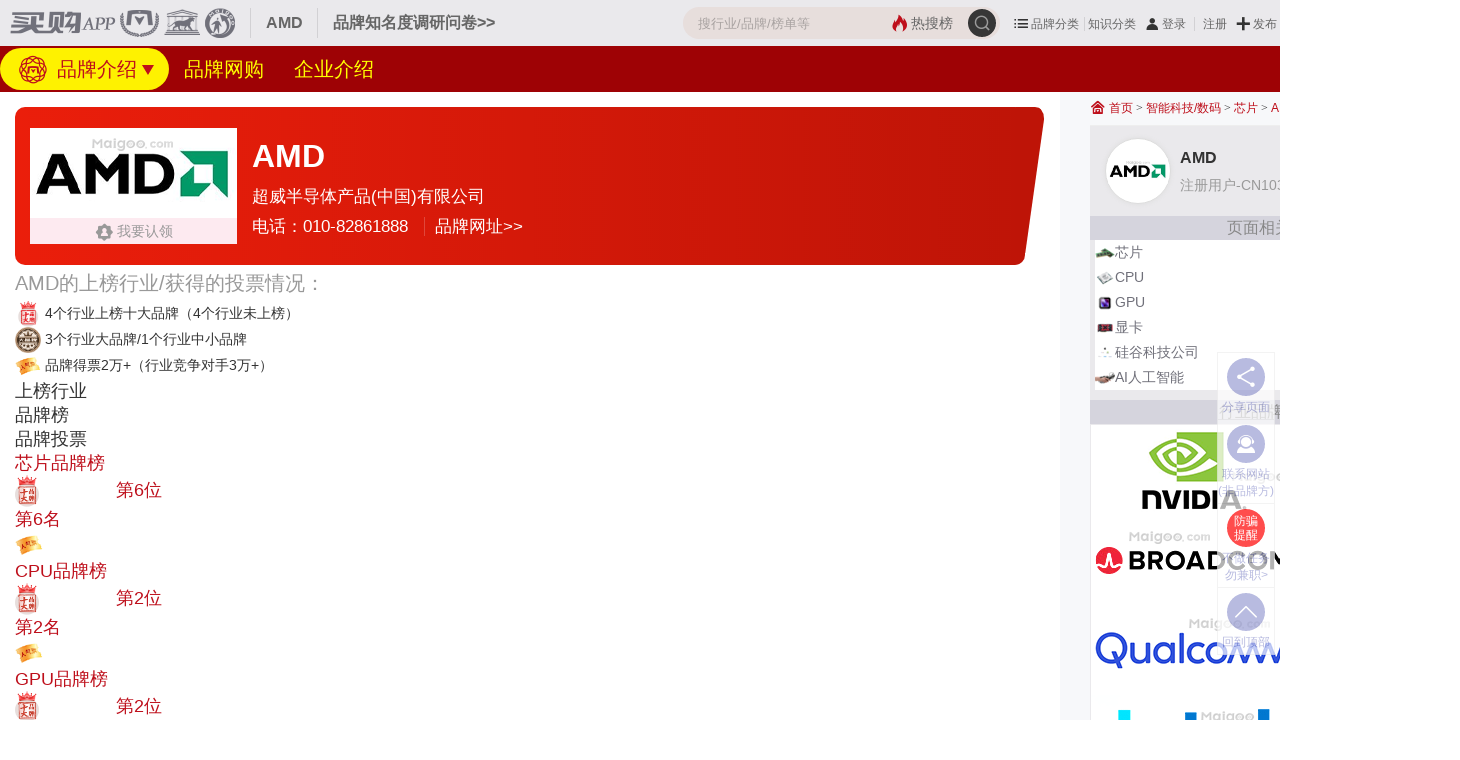

--- FILE ---
content_type: text/html; charset=UTF-8
request_url: https://www.maigoo.com/maigoocms/special/it/128amd.html
body_size: 13785
content:
<!DOCTYPE html><!--STATUS OK-->
<html>
<head>
<meta name="renderer" content="webkit"/>
<meta http-equiv="X-UA-Compatible" content="IE=edge,chrome=1"/>
<meta http-equiv="Content-Type" content="text/html; charset=utf-8" />
<meta name="referrer" content="no-referrer-when-downgrade" />
<title>【AMD处理器】品牌介绍→AMDcpu_AMD显卡-买购APP</title>
<meta name="keywords" content="AMDcpu,AMD处理器,AMD显卡,AMD芯片,AMD电脑,AMD笔记本"/>
<meta name="description" content="买购APP品牌库提供超威半导体产品(中国)有限公司旗下AMD品牌相关信息，包括AMD品牌介绍、成立时间、主营产品/服务及联系方式等核心信息，帮助你一站式获取品牌资料，助力品牌选择与行业了解。"/>
<meta name="mobile-agent" content="format=html5;url=https://m.maigoo.com/maigoocms/special/it/128amd.html"/>
<link href="/favicon.ico" rel="shortcut icon"/>
<link href="/public/font/iconfont.css?t=1765766194" type="text/css" rel="stylesheet" />
<link href="/public/css/inc.css?t=1766039213" type="text/css" rel="stylesheet" />
<link href="/public/css/brand/show.css?t=1767065685" type="text/css" rel="stylesheet" />
<link href="/public/css/color.css?t=1763107779" type="text/css" rel="stylesheet" />
<link href="/plugin/font/foswald.css?t=1759974608" type="text/css" rel="stylesheet" />
<link href="/public/css/renqi.css?t=1765965511" type="text/css" rel="stylesheet" />
<link href="/ajaxstream/cache/?action=blockcss&s=.0/cat.n.4,.0/koubei.4,.0/renqi.4,.0/introduce.4,.0/shili.4,.6/itempic.n.4,.8.n2.4,.6/.75.4,.a.n2.4,company/shangbiao.4,company/info.4,.6/swipepic.n.4,comment/add.4,.l/.k.4,.5.n2.4,.5.n6.4,ads/r.0.4,.5.o.m.4&dir=maigoo_pc&t=1767065178" type="text/css" rel="stylesheet" />
<script src="/plugin/js/jquery/jquery.min.js" type="text/javascript"></script>
<script src="/plugin/js/jquery/jquery.cookie.min.js" type="text/javascript"></script>
</head>
<body class="pc blockstyle2" onselectstart="return false">
<!--头部-->
<header>
	<div class="headlist">
		<a class="logo" href="https://www.maigoo.com/"><img src="/plugin/img/maigoo/pc_toplogo.gif" /></a>
		<div class="sublogo dhidden">AMD</div>
		<a class="fabuwen c666 min" href="https://vip.cn10.cn/fabu/wen/?catid=2340" target="_blank">品牌知名度调研问卷>></a>
		<div class="userbox" pos="#poscat2name4965">
		</div>
		<div id="searchbox">
			<form class="searchbox" action="/search/" method="get">
				<button class="searchbtt suobtn" type="submit">
					<i class="iconfont icon-sousuo searchicon" onClick="clicksear(this)" url="/search/"></i>
				</button>
				<a href="/search/" class="hot color1"><i class="iconfont icon-redianjujiao"></i><span>热搜榜</span></a>
				<input class="search" name="q" value="" placeholder="搜行业/品牌/榜单等" autocomplete="off" />
			</form>
			<div id="searchts" class="bd1"></div>
		</div>
		<div class="clear"></div>
	</div>
	<div id="pagenav" class="bg1">
		<div class="navcont">
			<div>
				<a class="active cfff" href="https://www.maigoo.com/maigoocms/special/it/128amd.html" title="AMD品牌介绍"><i class="lg"></i>
				品牌介绍</a>
				<a class="cffff00" href="https://www.maigoo.com/brand/product_6952.html" title="AMD品牌网购">品牌网购</a>
				<a class="cffff00" href="https://www.maigoo.com/company/6952.html?dynamic=1&brandid=6952" title="AMD企业介绍">企业介绍</a>
				<div class="clear"></div>
			</div>
		</div>
	</div>
</header>
<!--主内容区-->
<div id="wrap">
	<div id="container">
		<div class="leftlay" id="pos_biaoqian">
			<div class="swipenavlist ">
				<div class="navcont">
					<div class="logobox">
						<a rel="nofollow" href="/ajaxstream/link/?url=https://www.amd.com/zh-cn.html" target="_blank"><img class="logo" src="https://image.maigoo.com/upload/images/20201229/14461451814_207x90.gif" /></a>
						<em class="bflag k0 renling hasrldata">
							<a href="https://cn.cnpp.cn/answer/51.html" target="_blank" class="c999"><i class="iconfont icon-weirenling"></i>
							<span>我要认领</span></a>
						</em>
					</div>
					<div class="message">
						<div class="top">
							<h1>AMD</h1>
							<div class="ws ajaxbrandbtn" brandid="6952" type="2"></div>
							<div class="clear"></div>
						</div>
						<div class="bottom dhidden">
							<a href="https://www.maigoo.com/company/6952.html" target="_blank" class="cname dhidden fff">超威半导体产品(中国)有限公司</a>
							<div class="li">电话：010-82861888     	     </div>
							<a class="li" rel="nofollow" href="/ajaxstream/link/?url=https://www.amd.com/zh-cn.html" target="_blank">品牌网址>></a>
						</div>
					</div>
					<div class="clear"></div>
					<div class="rbg"></div>
				</div>
			</div>
			<div class="blockinfo brandcatlist " id="pos_brandvote">
				<div class="ttl2">
					<span class="font20 line18em c999">AMD的上榜行业/获得的投票情况：</span>
					<ul class="rongyulist">
						<li><img src="/plugin/img/icon/rongyu/bang.png" width="26" height="26" /> <span>4个行业上榜十大品牌</span><i>（4个行业未上榜）</i></li>
						<li><img src="/plugin/img/brandlevel/2.png" width="26" height="26" /> <span>3个行业大品牌/1个行业中小品牌</span><i></i></li>
						<li><img src="/plugin/img/renqi/icon/renqi.png" width="26" height="26" /> <span>品牌得票2万+</span><i>（行业竞争对手3万+）</i></li>
					</ul>
				</div>
				<div class="itembox">
					<div class="ttl font18">
						<div class="td catname">上榜行业</div>
						<div class="td brandsort">品牌榜</div>
						<div class="td btn">品牌投票</div>
						<div class="clear"></div>
					</div>
					<div class="item font18">
						<div class="td catname">
							<a class="font18 color1 dhidden" href="https://www.maigoo.com/maigoo/499cpu_index.html" title="芯片品牌榜" target="_blank">芯片品牌榜</a>
						</div>
						<div class="td brandsort">
							<a href="https://www.maigoo.com/maigoo/499cpu_index.html"><span class="fff"><img src="/plugin/img/brandlevel/level1.png" width="24" />十大品牌</span>
							<i class="color1">第6位</i></a>
						</div>
						<div class="td btn">
							<div class="sort color1">第6名</div>
							<a class="votebtn fff" data-catid="2340" data-brandid="6952" href="javascript:;" onclick="return addrenqi(this,'renqi');"><img src="/plugin/img/renqi/icon/renqi.png" height="28" />投票</a>
						</div>
						<div class="clear"></div>
					</div>
					<div class="item font18">
						<div class="td catname">
							<a class="font18 color1 dhidden" href="https://www.maigoo.com/maigoo/9498cpu_index.html" title="CPU品牌榜" target="_blank">CPU品牌榜</a>
						</div>
						<div class="td brandsort">
							<a href="https://www.maigoo.com/maigoo/9498cpu_index.html"><span class="fff"><img src="/plugin/img/brandlevel/level1.png" width="24" />十大品牌</span>
							<i class="color1">第2位</i></a>
						</div>
						<div class="td btn">
							<div class="sort color1">第2名</div>
							<a class="votebtn fff" data-catid="9498" data-brandid="6952" href="javascript:;" onclick="return addrenqi(this,'renqi');"><img src="/plugin/img/renqi/icon/renqi.png" height="28" />投票</a>
						</div>
						<div class="clear"></div>
					</div>
					<div class="item font18">
						<div class="td catname">
							<a class="font18 color1 dhidden" href="https://www.maigoo.com/maigoo/9747gpu_index.html" title="GPU品牌榜" target="_blank">GPU品牌榜</a>
						</div>
						<div class="td brandsort">
							<a href="https://www.maigoo.com/maigoo/9747gpu_index.html"><span class="fff"><img src="/plugin/img/brandlevel/level1.png" width="24" />十大品牌</span>
							<i class="color1">第2位</i></a>
						</div>
						<div class="td btn">
							<div class="sort color1">第2名</div>
							<a class="votebtn fff" data-catid="9747" data-brandid="6952" href="javascript:;" onclick="return addrenqi(this,'renqi');"><img src="/plugin/img/renqi/icon/renqi.png" height="28" />投票</a>
						</div>
						<div class="clear"></div>
					</div>
					<div class="item font18">
						<div class="td catname">
							<a class="font18 color1 dhidden" href="https://www.maigoo.com/maigoo/10285fpgaxp_index.html" title="FPGA芯片品牌榜" target="_blank">FPGA芯片品牌榜</a>
						</div>
						<div class="td brandsort">
							<a href="https://www.maigoo.com/maigoo/10285fpgaxp_index.html"><span class="fff"><img src="/plugin/img/brandlevel/level1.png" width="24" />十大品牌</span>
							<i class="color1">第1位</i></a>
						</div>
						<div class="td btn">
							<div class="sort color1">第13名</div>
							<a class="votebtn fff" data-catid="10285" data-brandid="6952" href="javascript:;" onclick="return addrenqi(this,'renqi');"><img src="/plugin/img/renqi/icon/renqi.png" height="28" />投票</a>
						</div>
						<div class="clear"></div>
					</div>
					<div class="item font18">
						<div class="td catname">
							<a class="font18 color1 dhidden" href="https://www.maigoo.com/maigoo/500xk_index.html" title="显卡品牌榜" target="_blank">显卡品牌榜</a>
						</div>
						<div class="td brandsort">
							<a href="https://www.maigoo.com/maigoo/500xk_index.html"><span class="fff"><img src="/plugin/img/brandlevel/2.png" width="24" />大品牌</span>
							<i class="color1">第22位</i></a>
						</div>
						<div class="td btn">
							<div class="sort color1">第21名</div>
							<a class="votebtn fff" data-catid="382" data-brandid="6952" href="javascript:;" onclick="return addrenqi(this,'renqi');"><img src="/plugin/img/renqi/icon/renqi.png" height="28" />投票</a>
						</div>
						<div class="clear"></div>
					</div>
					<div class="item font18">
						<div class="td catname">
							<a class="font18 color1 dhidden" href="https://www.maigoo.com/maigoo/5883guigu_index.html" title="硅谷科技公司品牌榜" target="_blank">硅谷科技公司品牌榜</a>
						</div>
						<div class="td brandsort">
							<a href="https://www.maigoo.com/maigoo/5883guigu_index.html"><span class="fff"><img src="/plugin/img/brandlevel/2.png" width="24" />大品牌</span>
							<i class="color1">第14位</i></a>
						</div>
						<div class="td btn">
							<div class="sort color1">第17名</div>
							<a class="votebtn fff" data-catid="5883" data-brandid="6952" href="javascript:;" onclick="return addrenqi(this,'renqi');"><img src="/plugin/img/renqi/icon/renqi.png" height="28" />投票</a>
						</div>
						<div class="clear"></div>
					</div>
					<div class="item font18">
						<div class="td catname">
							<a class="font18 color1 dhidden" href="https://www.maigoo.com/maigoo/4949rgzn_index.html" title="AI人工智能品牌榜" target="_blank">AI人工智能品牌榜</a>
						</div>
						<div class="td brandsort">
							<a href="https://www.maigoo.com/maigoo/4949rgzn_index.html"><span class="fff"><img src="/plugin/img/brandlevel/2.png" width="24" />大品牌</span>
							<i class="color1">第22位</i></a>
						</div>
						<div class="td btn">
							<div class="sort color1">第99+名</div>
							<a class="votebtn fff" data-catid="4949" data-brandid="6952" href="javascript:;" onclick="return addrenqi(this,'renqi');"><img src="/plugin/img/renqi/icon/renqi.png" height="28" />投票</a>
						</div>
						<div class="clear"></div>
					</div>
					<div class="item font18">
						<div class="td catname">
							<a class="font18 color1 dhidden" href="https://www.maigoo.com/maigoo/mg4639_index.html" title="美国品牌榜" target="_blank">美国品牌榜</a>
						</div>
						<div class="td brandsort">
							<a href="https://www.maigoo.com/maigoo/mg4639_index.html"><span class="fff"><img src="/plugin/img/brandlevel/3.png" width="24" />中小品牌</span>
							<i class="color1">未上榜</i></a>
						</div>
						<div class="td btn">
							<div class="sort color1">第99+名</div>
							<a class="votebtn fff" data-catid="4639" data-brandid="6952" href="javascript:;" onclick="return addrenqi(this,'renqi');"><img src="/plugin/img/renqi/icon/renqi.png" height="28" />投票</a>
						</div>
						<div class="clear"></div>
					</div>
				</div>
			</div>
			<div class="blockinfo brandkoubei ">
				<div class="ttl2">
					<span class="font20 line18em c999">AMD获得的五星好评/用户评分情况：</span>
					<ul class="rongyulist">
					</ul>
				</div>
				<div class="praisebox" data-brandid="6952" data-type="2" onclick="addrenqi(this,'koubei')">
					<div class="scorebox"><i class="score">9</i>得分</div>
					<div class="starresult">
						<div class="star">
							<div style="width:90%"></div>
						</div>
						<div class="allnum color1"><i class="allnum">355</i>人评分</div>
					</div>
					<div class="starbox wx">
						<img class="img" src="https://image.maigoo.com/upload/images/20260116/16324288427_200x200.png" height="50" />
						x<i class="renqiscore orange">23</i>
						<span class="name c999">五星好评</span>
					</div>
				</div>
				<div class="ttl2">
					<span class="font20 line18em c999">AMD获得点赞我最棒/口碑点赞情况：</span>
					<ul class="rongyulist">
						<li><img src="/plugin/img/renqi/icon/dianliang.png" width="26" height="26" /> <span>已点亮口碑点赞0个</span>
						<a class="red" href="javascript:;" data-brandid="6952" onclick="addrenqi(this,'koubei')">（未点亮口碑点赞14个>>）</a></li>
					</ul>
				</div>
				<div class="praisebox" data-brandid="6952" data-type="1" onclick="addrenqi(this,'koubei')">
					<div class="scorebox"><i class="total">1056</i>口碑指数</div>
					<div class="starbox">
						<img class="img" src="https://image.maigoo.com/upload/images/20260116/16321153618_200x200.png" width="50" />
						x<i class="renqiscore orange">60</i>
						<span class="name c999">点赞最棒</span>
					</div>
					<div class="addpraise">
						<div class="name">给品牌点赞</div>
						<a class="btn add" href="javascript:;"><i class="iconfont icon-dianzan"></i> <em class="praisenum">656</em></a>
					</div>
				</div>
			</div>
			<div class="blockinfo brandrenqi col5" id="pos_koubei2">
				<div class="itembox">
					<div class="item s1 hui" onclick="addrenqi(this,'koubei')" data-brandid="6952" data-type="1">
						<img class="img" src="https://image.maigoo.com/upload/images/20260116/16321153618_200x200.png" />
						<div class="btn">点赞最棒x60</div>
					</div>
					<div class="item s1 hui" onclick="addrenqi(this,'koubei')" data-brandid="6952" data-type="2">
						<img class="img" src="https://image.maigoo.com/upload/images/20260116/16324288427_200x200.png" />
						<div class="btn">五星好评x23</div>
					</div>
					<div class="item s1 hui" onclick="addrenqi(this,'koubei')" data-brandid="6952" data-type="3">
						<img class="img" src="https://image.maigoo.com/upload/images/20260116/16325882300_200x200.png" />
						<div class="btn">冠军金杯x0</div>
					</div>
					<div class="item s1 hui" onclick="addrenqi(this,'koubei')" data-brandid="6952" data-type="6">
						<img class="img" src="https://image.maigoo.com/upload/images/20260116/16343085165_200x200.png" />
						<div class="btn">皇冠奖杯x0</div>
					</div>
					<div class="item s1 hui" onclick="addrenqi(this,'koubei')" data-brandid="6952" data-type="499907">
						<img class="img" src="https://image.maigoo.com/upload/images/20260116/16345168103_200x200.png" />
						<div class="btn">品牌之星x0</div>
					</div>
					<div class="clear"></div>
				</div>
			</div>
			<div class="blockinfo brandrenqi col5">
				<div class="ttl2">
					<span class="font20 line18em c999">AMD获得的荣誉勋章/虚拟奖杯情况：</span>
					<ul class="rongyulist">
						<li><img src="/plugin/img/renqi/icon/dianliang.png" width="26" height="26" /> <span>已点亮荣誉勋章0个</span>
						<a class="red" href="javascript:;" onclick="addrenqi(this,'xunzhang')" data-brandid="6952">（未点亮荣誉勋章18个>>）</a></li>
					</ul>
					<a href="https://cn.cnpp.cn/answer/10649.html" target="_blank" class="bangzhu c333"><i class="iconfont icon-fankui"></i></a>
				</div>
				<div class="itembox">
					<div class="item s1 hui" onclick="addrenqi(this,'xunzhang')" data-brandid="6952" data-type="6">
						<img class="img" src="https://image.maigoo.com/upload/images/20260116/16422945012_200x200.png" />
						<div class="btn">经典品牌x56</div>
					</div>
					<div class="item s1 hui" onclick="addrenqi(this,'xunzhang')" data-brandid="6952" data-type="1">
						<img class="img" src="https://image.maigoo.com/upload/images/20260116/16382017002_200x200.png" />
						<div class="btn">专业评测A+x35</div>
					</div>
					<div class="item s1 hui" onclick="addrenqi(this,'xunzhang')" data-brandid="6952" data-type="4">
						<img class="img" src="https://image.maigoo.com/upload/images/20260116/16390139694_200x200.png" />
						<div class="btn">行业标杆x35</div>
					</div>
					<div class="item s1 hui" onclick="addrenqi(this,'xunzhang')" data-brandid="6952" data-type="254160">
						<img class="img" src="https://image.maigoo.com/upload/images/20260116/16371687270_200x200.png" />
						<div class="btn">10分满意x0</div>
					</div>
					<div class="item s1 hui" onclick="addrenqi(this,'xunzhang')" data-brandid="6952" data-type="26">
						<img class="img" src="https://image.maigoo.com/upload/images/20260116/16373012186_200x200.png" />
						<div class="btn">好评如潮x0</div>
					</div>
					<div class="item s1 hui" onclick="addrenqi(this,'xunzhang')" data-brandid="6952" data-type="10">
						<img class="img" src="https://image.maigoo.com/upload/images/20260116/16374172613_200x200.png" />
						<div class="btn">品质金奖x0</div>
					</div>
					<div class="item s1 hui" onclick="addrenqi(this,'xunzhang')" data-brandid="6952" data-type="28">
						<img class="img" src="https://image.maigoo.com/upload/images/20260116/16375322097_200x200.png" />
						<div class="btn">国货之光x0</div>
					</div>
					<div class="item s1 hui" onclick="addrenqi(this,'xunzhang')" data-brandid="6952" data-type="254162">
						<img class="img" src="https://image.maigoo.com/upload/images/20260116/16400771210_200x200.png" />
						<div class="btn">AAAA评价x0</div>
					</div>
					<div class="item s1 hui" onclick="addrenqi(this,'xunzhang')" data-brandid="6952" data-type="5">
						<img class="img" src="https://image.maigoo.com/upload/images/20260116/16440856387_200x200.png" />
						<div class="btn">3星品牌x0</div>
					</div>
					<div class="item s1 hui" onclick="addrenqi(this,'xunzhang')" data-brandid="6952" data-type="21">
						<img class="img" src="https://image.maigoo.com/upload/images/20260116/16445434758_200x200.png" />
						<div class="btn">值得推荐x0</div>
					</div>
					<div class="clear"></div>
				</div>
			</div>
			<div class="blockinfo brandintroduce ">
				<div class="blocktitle font26 style1">
					<span class="name">
						品牌企业介绍  <i class="l bg1"><i class="bg2"></i></i><i class="r bg2"><i class="bg3"></i></i><em class="l bg3"></em><em class="r bg3"></em>
					</span>
				</div>
				<div class="itembox">
					<div class="biaoqianlist">
						<div class="li bqian bindhover" hover="showbqiandesc(this,4630,6952);" hover2="$(this).find('.desc').slideUp(0);">
							<img src="/plugin/img/icon/rongyu/brand4630.png" width="20" height="20" />
							<span>高新技术企业</span>
						</div>
						<div class="li bqian ">
							<i class="iconfont icon-lishijilu"></i>
							<span>成立时间1969年</span>
						</div>
						<div class="li bqian ">
							<i class="iconfont icon-qiye"></i>
							<span>注册资本3颗星</span>
						</div>
						<div class="li bqian ">
							<i class="iconfont icon-kanguoX"></i>
							<span>关注度7万+</span>
						</div>
						<div class="li bqian ">
							<i class="iconfont icon-depiao1"></i>
							<span>品牌得票2万+</span>
						</div>
						<a rel="nofollow" href="https://www.maigoo.com/maigoo/mg4639_index.html" target="_blank" class="li bqian c333"><i class="iconfont icon-chengshi1"></i>
						<span>美国</span></a>
						<a rel="nofollow" href="https://www.maigoo.com/brand/product_6952.html" target="_blank" class="li bqian c333"><i class="iconfont icon-chanpin"></i>
						<span>单品评价10万+</span></a>
						<a rel="nofollow" href="https://www.maigoo.com/brand/product_6952.html" target="_blank" class="li bqian c333"><i class="iconfont icon-wangdian"></i>
						<span>品牌网店15+</span></a>
						<div class="clear"></div>
					</div>
					<div class="branddesc minpic">
						<div class="img">
							<img src="https://image.maigoo.com/upload/images/20201229/14460471473_750x463.jpg_470_290.jpg" class="imli" />
						</div>
						<div class="desc font16">
							<p>AMD是高性能与自适应计算领域的领先企业，致力于提供优质的产品和服务，助力客户解决各种重大的挑战。AMD的技术推动着数据中心、嵌入式系统、游戏和PC市场迈向未来。</p>
							<p>AMD于1969年在硅谷创立，起初只有几十名员工，从那时起AMD便踏上创新之路，致力于引领半导体产品领域的前沿。如今，AMD已经成长为一家现代化的全球性企业，凭借先进技术和诸多突破性行业创新，树立现代计算新标杆。</p>
							<p>作为在高性能计算领域表现良好的公司，AMD致力研发创新技术以全面加速各种数据中心工作负载，助力科学家、工程师和设计师更快获得见解和更准确的结果。</p>
							<p>当今世界，人工智能逐渐应用于方方面面。它将智能科技赋予零售、城市管理以及医疗保健等众多行业，也让智能家居日新月异。从数据中心和边缘设备，AMD可提供先进的人工智能加速技术，带来高性能和高效率，让世界变得更加智能。</p>
							<p>基于AMD计算技术的Google Cloud机密计算。在不影响性能的情况下实现良好的安全性，推动业务不断发展。</p>
							<p>基于AMD处理器的超级计算机正在帮助推进从气候变化到亚原子结构等领域的科学研究，应对世界面临的各种棘手挑战。了解LUMI超级计算机如何助力推进这一开创性科学研究。</p>
							<p>娱乐行业有无穷的想象空间。因此AMD打造更先进的处理器以实现更快的渲染。从视觉特效到虚拟制作再到3D建模，AMD助力众多电影、电视和游戏创作者们尽情发挥无限创想。</p>
							<p>AMD满怀热忱打造更先进的处理器、显卡和软件，不辜负同样满怀热忱使用它们的游戏玩家。这也是各类电脑、游戏主机和掌上电脑普遍内置AMD处理器的原因。</p>
						</div>
						<div class="clear"></div>
					</div>
					<div class="authorinfo c999 font12">
						本企业品牌页面图文信息由 <b><u>CN103774</u></b> 整理汇编上传，最近更新时间：2025-12-02  <span class="btn color1 font14">
							<a href="javascript:;" onclick="$('html,body').animate({scrollTop:$('#pos_commentlist').offset().top-110},{duration:300});" title="评论"><i class="iconfont icon-pinglun"></i><span>评论</span></a>
							<a target="_blank" href="https://vip.cn10.cn/fabu/jiucuo/"><i class="iconfont icon-cha"></i><span>纠错/删除</span></a>
							<a target="_blank" href="https://www.bang.cn/relief/"><i class="iconfont icon-banquan2"></i><span>版权声明</span></a>
						</span>
						<div class="clear"></div>
					</div>
				</div>
			</div>
			<div class="blockinfo brandshili ">
				<div class="itembox">
					<div class="rybd">
						<div class="title">AMD荣誉榜单</div>
						<li class=" active">
							<div class="slice">
								<div class="item">
									<a href="https://www.maigoo.com/maigoo/11109sjpp_index.html" class="ttl dhidden2" target="_blank">2024世界<br/>品牌100强</a>
									<div class="sort">第<span>21</span>位</div>
								</div>
								<div class="clear"></div>
							</div>
						</li>
					</div>
				</div>
			</div>
			<div class="blockinfo itempiclist col6" id="pos_webshopwebsite">
				<div class="blocktitle font26 style1">
					<span class="name">
						网店（15个）  <i class="l bg1"><i class="bg2"></i></i><i class="r bg2"><i class="bg3"></i></i><em class="l bg3"></em><em class="r bg3"></em>
					</span>
				</div>
				<div class="itembox">
					<a href="https://www.maigoo.com/brand/product_6952.html?dynamic=1&catwebsiteid=4901&brandid=6952" class="item" target="_blank"><img src="https://image.maigoo.com/upload/images/20180328/09500164291_180x50.png" /></a>
					<a href="https://www.maigoo.com/brand/product_6952.html?dynamic=1&catwebsiteid=4902&brandid=6952" class="item" target="_blank"><img src="https://image.maigoo.com/upload/images/20180328/09501148472_180x50.png" /></a>
					<a href="https://www.maigoo.com/brand/product_6952.html?dynamic=1&catwebsiteid=4899&brandid=6952" class="item" target="_blank"><img src="https://image.maigoo.com/upload/images/20180328/09492214394_180x50.png" /></a>
					<a href="https://www.maigoo.com/brand/product_6952.html?dynamic=1&catwebsiteid=6702&brandid=6952" class="item" target="_blank"><img src="https://image.maigoo.com/upload/images/20191127/09550392308_180x50.gif" /></a>
					<div class="clear"></div>
				</div>
			</div>
			<div class="blockinfo webshoplist2 mgt20">
				<div class="itembox">
					<div class="item">
						<div class="imgbox">
							<a target="_blank" rel="nofollow" href="/ajaxstream/gotopage/?block=webshop&id=302930"><img src="https://image.maigoo.com/upload/images/20210918/11185032974_750x480.jpg_180_115.jpg" /></a>
						</div>
						<div class="cont">
							<ul>
								<li class="webtitle font18">
									<a target="_blank" rel="nofollow" href="/ajaxstream/gotopage/?block=webshop&id=302930" class="title c333 dhidden"><em><img class="mt-1" src="https://image.maigoo.com/upload/images/20230905/10270914884_58x50.gif_0_17.jpg" /></em>AMD自营旗舰店</a>
								</li>
								<li class="shoplevel font14 line15em"><em class="c999">网店类型</em><span class="typename">京东自营店</span></li>
								<li class="c999 font14 line15em">推荐指数 &nbsp;84113</li>
								<li class="buybtn">
									<a target="_blank" rel="nofollow" href="/ajaxstream/gotopage/?block=webshop&id=302930" class="font12"><span>进店逛一逛</span>
										<i class="iconfont icon-gengduo4"></i>
									<div class="clear"></div></a>
								</li>
							</ul>
						</div>
						<div class="clear"></div>
					</div>
					<div class="item">
						<div class="imgbox">
							<a target="_blank" rel="nofollow" href="/ajaxstream/gotopage/?block=webshop&id=457681"><img src="https://image.maigoo.com/upload/images/20211215/10482521974_750x480.jpg_180_115.jpg" /></a>
						</div>
						<div class="cont">
							<ul>
								<li class="webtitle font18">
									<a target="_blank" rel="nofollow" href="/ajaxstream/gotopage/?block=webshop&id=457681" class="title c333 dhidden"><em><img class="mt-1" src="https://image.maigoo.com/upload/images/20250425/11240535780_64x64.png_0_17.jpg" /></em>AMD旗舰店</a>
								</li>
								<li class="shoplevel font14 line15em"><em class="c999">网店类型</em><span class="typename">T品牌旗舰店</span></li>
								<li class="c999 font14 line15em">推荐指数 &nbsp;67400</li>
								<li class="buybtn">
									<a target="_blank" rel="nofollow" href="/ajaxstream/gotopage/?block=webshop&id=457681" class="font12"><span>进店逛一逛</span>
										<i class="iconfont icon-gengduo4"></i>
									<div class="clear"></div></a>
								</li>
							</ul>
						</div>
						<div class="clear"></div>
					</div>
					<div class="item">
						<div class="imgbox">
							<a target="_blank" rel="nofollow" href="/ajaxstream/gotopage/?block=webshop&id=483300"><img src="https://image.maigoo.com/upload/images/20221211/18373324754_750x480.jpg_180_115.jpg" /></a>
						</div>
						<div class="cont">
							<ul>
								<li class="webtitle font18">
									<a target="_blank" rel="nofollow" href="/ajaxstream/gotopage/?block=webshop&id=483300" class="title c333 dhidden"><em><img class="mt-1" src="https://image.maigoo.com/upload/images/20250425/11240535780_64x64.png_0_17.jpg" /></em>AMD官方旗舰店</a>
								</li>
								<li class="shoplevel font14 line15em"><em class="c999">网店类型</em><span class="typename">京东旗舰店</span></li>
								<li class="c999 font14 line15em">推荐指数 &nbsp;55793</li>
								<li class="buybtn">
									<a target="_blank" rel="nofollow" href="/ajaxstream/gotopage/?block=webshop&id=483300" class="font12"><span>进店逛一逛</span>
										<i class="iconfont icon-gengduo4"></i>
									<div class="clear"></div></a>
								</li>
							</ul>
						</div>
						<div class="clear"></div>
					</div>
					<div class="item">
						<div class="imgbox">
							<a target="_blank" rel="nofollow" href="/ajaxstream/gotopage/?block=webshop&id=1021784"><img src="https://image.maigoo.com/upload/images/20251113/13474964254_750x480.jpg_180_115.jpg" /></a>
						</div>
						<div class="cont">
							<ul>
								<li class="webtitle font18">
									<a target="_blank" rel="nofollow" href="/ajaxstream/gotopage/?block=webshop&id=1021784" class="title c333 dhidden"><em><img class="mt-1" src="https://image.maigoo.com/upload/images/20230905/10270914884_58x50.gif_0_17.jpg" /></em>AMD电脑旗舰店</a>
								</li>
								<li class="shoplevel font14 line15em"><em class="c999">网店类型</em><span class="typename">T品牌旗舰店</span></li>
								<li class="c999 font14 line15em">推荐指数 &nbsp;14585</li>
								<li class="buybtn">
									<a target="_blank" rel="nofollow" href="/ajaxstream/gotopage/?block=webshop&id=1021784" class="font12"><span>进店逛一逛</span>
										<i class="iconfont icon-gengduo4"></i>
									<div class="clear"></div></a>
								</li>
							</ul>
						</div>
						<div class="clear"></div>
					</div>
				</div>
				<div class="morebtn">
					<a href="https://www.maigoo.com/brand/product_6952.html" target="_blank" class="style1"><i class="iconfont icon-gengduo"></i>
					<span>更多</span></a>
				</div>
			</div>
			<div class="blockinfo navlist5 style2 col3" id="pos_productnews">
				<div class="blocktitle font26 style1">
					<span class="name">
						产品（89个）  <i class="l bg1"><i class="bg2"></i></i><i class="r bg2"><i class="bg3"></i></i><em class="l bg3"></em><em class="r bg3"></em>
					</span>
				</div>
				<div class="itembox">
					<a target="_blank" href="https://www.maigoo.com/news/646061.html" class="item dhidden">AMDCPU热门产品榜  <i class="iconfont icon-gengduo4"></i></a>
					<a target="_blank" href="https://www.maigoo.com/news/685050.html" class="item dhidden">AMD显卡热门产品榜  <i class="iconfont icon-gengduo4"></i></a>
					<a target="_blank" href="https://www.maigoo.com/news/586806.html" class="item dhidden">AMD芯片热门产品榜  <i class="iconfont icon-gengduo4"></i></a>
					<a target="_blank" href="https://www.maigoo.com/news/686822.html" class="item dhidden">AMD组装电脑热门产品榜  <i class="iconfont icon-gengduo4"></i></a>
					<div class="clear"></div>
				</div>
			</div>
			<div class="blockinfo productlist2 mgt20" id="pos_productcol3">
				<div class="itembox">
					<div class="item">
						<div class="imgbox">
							<a target="_blank" rel="nofollow" href="/ajaxstream/gotopage/?block=product&id=3263899"><img src="https://image.maigoo.com/upload/images/20250730/15252177911_800x800.jpg_292_292.jpg" /></a>
						</div>
						<div class="cont ">
							<div class="title font16">
								<em class="num font14"><i></i></em>
								<a target="_blank" rel="nofollow" href="/ajaxstream/gotopage/?block=product&id=3263899" class="c333 ">AMD 锐龙5 5600GT处理器(r5) 6核12线程 加速频率至高4.6GHz 含Radeon Graphics集显</a>
							</div>
							<div class="other ">
								<div class="price font18">￥959</div>
								<div class="salenum font12">评论:10w+</div>
							</div>
							<div class="clear"></div>
							<div class="shopurl font16">
								<a target="_blank" rel="nofollow" href="/ajaxstream/gotopage/?block=webshop&id=302930" class="dhidden color1"><img src="/plugin/img/webshop/jd.png" class="minpic" />AMD自营旗舰店</a>
							</div>
						</div>
					</div>
					<div class="item">
						<div class="imgbox">
							<a target="_blank" rel="nofollow" href="/ajaxstream/gotopage/?block=product&id=3263863"><img src="https://image.maigoo.com/upload/images/20250730/15253597745_800x800.jpg_292_292.jpg" /></a>
						</div>
						<div class="cont ">
							<div class="title font16">
								<em class="num font14"><i></i></em>
								<a target="_blank" rel="nofollow" href="/ajaxstream/gotopage/?block=product&id=3263863" class="c333 ">AMD锐龙7 9800X3D盒装游戏CPU处理器8核16线程X870主板CPU套装 TUF B850M-PLUS WIFI 重炮手 锐龙7 9800X3D盒装CPU</a>
							</div>
							<div class="other ">
								<div class="price font18">￥4839</div>
								<div class="salenum font12">评论:200</div>
							</div>
							<div class="clear"></div>
							<div class="shopurl font16">
								<a target="_blank" rel="nofollow" href="/ajaxstream/gotopage/?block=webshop&id=483300" class="dhidden color1"><img src="/plugin/img/webshop/jd.png" class="minpic" />AMD官方旗舰店</a>
							</div>
						</div>
					</div>
					<div class="item">
						<div class="imgbox">
							<a target="_blank" rel="nofollow" href="/ajaxstream/gotopage/?block=product&id=3263864"><img src="https://image.maigoo.com/upload/images/20250730/15253587580_800x800.jpg_292_292.jpg" /></a>
						</div>
						<div class="cont ">
							<div class="title font16">
								<em class="num font14"><i></i></em>
								<a target="_blank" rel="nofollow" href="/ajaxstream/gotopage/?block=product&id=3263864" class="c333 ">AMD 锐龙R5 7500F/RTX5060Ti/RX7800XT 组装电脑主机 黑神话悟空电竞游戏电脑主机台式整机diy组装机 配置二R5 7500F+RTX5060 8G</a>
							</div>
							<div class="other ">
								<div class="price font18">￥6499</div>
								<div class="salenum font12">评论:10000</div>
							</div>
							<div class="clear"></div>
							<div class="shopurl font16">
								<a target="_blank" rel="nofollow" href="/ajaxstream/gotopage/?block=webshop&id=483300" class="dhidden color1"><img src="/plugin/img/webshop/jd.png" class="minpic" />AMD官方旗舰店</a>
							</div>
						</div>
					</div>
					<div class="clear"></div>
				</div>
				<div class="morebtn">
					<a href="https://www.maigoo.com/brand/product_6952.html#posproductlist" target="_blank" class="style1"><i class="iconfont icon-gengduo"></i>
					<span>更多</span></a>
				</div>
			</div>
			<div class="blockinfo companyshangbiao " id="pos_zhuanli">
				<div class="blocktitle font26 style1">
					<span class="name">
						商标专利信息  <i class="l bg1"><i class="bg2"></i></i><i class="r bg2"><i class="bg3"></i></i><em class="l bg3"></em><em class="r bg3"></em>
					</span>
					<div class="subtitle font14 ">
					<em>专利信息（2）</em>   </div>
				</div>
				<table class="center" cellpadding="0" cellspacing="0">
					<tr class="b">
						<td>专利号/专利申请号</td>
						<td>专利名称</td>
						<td>专利详情</td>
					</tr>
					<tbody class="itembox">
						<tr class="item">
							<td>CN201420188170.2</td>
							<td>具有结合的CPU和GPU的芯片器件,相应的主板和计算机系统</td>
							<td>
							<a rel="nofollow" target="_blank" href="https://www.maigoo.com/company/patent_6952.html?dynamic=1&ptid=64094" class="color1">详情</a></td>
						</tr>
						<tr class="item">
							<td>CN201420131654.3</td>
							<td>一种独立的ECC芯片装置、母板和计算机系统</td>
							<td>
							<a rel="nofollow" target="_blank" href="https://www.maigoo.com/company/patent_6952.html?dynamic=1&ptid=64095" class="color1">详情</a></td>
						</tr>
					</tbody>
					<tr>
						<td colspan="3" class="more">
						</td>
					</tr>
				</table>
				<div class="notice c999 line2em">本站免费提供专利信息查阅，根据国际惯例，查询所涉及的专利信息仅供参考，无任何法律效力。本站仅展示企业少量专利信息，如有不准确的专利信息或需查阅全部专利信息，请以中华人民共和国国家知识产权局公布信息为准。</div>
			</div>
			<div class="blockinfo companyinfo " id="pos_companyinfo">
				<div class="blocktitle font26 style1">
					<span class="name">
						工商/经营信息  <i class="l bg1"><i class="bg2"></i></i><i class="r bg2"><i class="bg3"></i></i><em class="l bg3"></em><em class="r bg3"></em>
					</span>
				</div>
				<div class="itembox">
					<h4 class="first">基本信息</h4>
					<div class="tablelist haveqrcode">
						<div class="tdleft">企业名称</div>
						<div class="tdright dhidden">
						超威半导体产品(中国)有限公司         </div>
						<div class="tdleft">企业官网</div>
						<div class="tdright dhidden">
							<a rel="nofollow" target="_blank" href="/ajaxstream/link/?url=https://www.amd.com/zh-cn.html" class="color1">https://www.amd.com/zh-cn.html</a>
						</div>
						<div class="tdleft">企业电话</div>
						<div class="tdright dhidden col2">
						010-82861888         </div>
						<div class="tdleft">企业地址</div>
						<div class="tdright dhidden col2">
						北京市 海淀区 中关村科学院南路2号融科资讯中心C座北楼19层         </div>
						<div class="clear"></div>
						<div class="qrcode">
							<img src="https://image.maigoo.com/upload/images/20160513/14320765656_430x430.jpg_90_90.jpg" />
							<div>品牌公众号</div>
						</div>
					</div>
					<h4>工商信息</h4>
					<div class="tablelist">
						<div class="tdleft">统一社会信用代码</div>
						<div class="tdright dhidden">
						91110108796701645D         </div>
						<div class="tdleft">注册资本</div>
						<div class="tdright dhidden">
						700万美元         </div>
						<div class="tdleft">成立日期</div>
						<div class="tdright dhidden">
						2007-01-15         </div>
						<div class="tdleft">登记状态</div>
						<div class="tdright dhidden">
						在营企业         </div>
						<div class="tdleft">发证机关</div>
						<div class="tdright dhidden">
						北京市海淀区市场监督管理局         </div>
						<div class="tdleft">核准日期</div>
						<div class="tdright dhidden">
						2022-07-22         </div>
						<div class="tdleft">执照有效期</div>
						<div class="tdright dhidden">
						2007-01-15 ~ 2037-01-14         </div>
						<div class="tdleft">企业类型</div>
						<div class="tdright dhidden">
						有限责任公司（外国法人独资）         </div>
						<div class="tr">
							<div class="tdleft">企业高管/名人</div>
							<div class="tdright col2">
								<a target="_blank" href="https://www.maigoo.com/mingren/24738.html" class="color1">苏总</a>
								，<a target="_blank" href="https://www.maigoo.com/mingren/20867.html" class="color1">潘总</a>
							</div>
							<div class="clear"></div>
						</div>
						<div class="tr">
							<div class="tdleft">经营范围</div>
							<div class="tdright col2">
							研究、开发、设计、测试半导体产品及其配件、组件和附属件；半导体产品及其配件、组件和附属件的批发、进出口和佣金代理（拍卖除外）；技术服务、技术支持及售后服务。（依法须经批准的项目，经相关部门批准后依批准的内容开展经营活动。）         </div>
							<div class="clear"></div>
						</div>
						<div class="clear"></div>
						<div class="tishi">可能因企业资料变更未及时更新造成与实际登记有差别，请以国家部门核准登记的为准。企业品牌身份信息由CNPP企业身份认证系统提供（认证完全免费不收取任何费用）。网站对所展示信息真实性的"风险提醒"服务，旨在帮助消费者选择有实力的企业、选购到放心商品。</div>
					</div>
				</div>
				<div class="morebtn">
					<a href="https://www.maigoo.com/company/6952.html?dynamic=1&brandid=6952" target="_blank" class="style1"><i class="iconfont icon-gengduo"></i>
					<span>更多</span></a>
				</div>
			</div>
			<div class="blockinfo commentadd " id="pos_commentlist">
				<div class="blocktitle font26 style1">
					<span class="name">
						AMD品牌评论  <i class="l bg1"><i class="bg2"></i></i><i class="r bg2"><i class="bg3"></i></i><em class="l bg3"></em><em class="r bg3"></em>
					</span>
				</div>
				<div class="itembox">
					<div class="ajaxload" paramstr="comment_add,block:brand,itid:6952"></div>
				</div>
			</div>
			<div class="blockinfo shengming ">
				<div id="mzsmcontent">
					<span class="mzsm_title center font16 b c333"><i class="iconfont icon-tebieshuoming orange"></i>网站提醒和声明</span>
					<div class="mzsm font14 c666 line18em">
						<div class="mzsm_box">
							
							<span class="bold c333">免责声明：</span>
							
							
							<span>本站为会员提供信息存储空间服务，由于更新时间等问题，可能存在信息偏差的情况，具体请以品牌企业官网信息为准。如有侵权、错误信息或任何问题，请及时联系我们，我们将在第一时间删除或更正。</span>
							<a class="color1" href="javascript:;" onclick="window.open('https://cn.cnpp.cn/relief/');">版权声明>></a>
							<a class="color1" href="javascript:;" onclick="window.open('https://cn.cnpp.cn/answer/63.html');">修改>></a>
							<a class="color1" href="javascript:;" onclick="window.open('https://cn.cnpp.cn/answer/66.html');">申请删除>></a>
							<span>网页上相关信息的知识产权归网站方所有(包括但不限于文字、图片、图表、著作权、商标权、为用户提供的商业信息等)，非经许可不得抄袭或使用。本站不生产产品、不提供产品销售服务、不代理、不招商、不提供中介服务。本页面内容不代表本站支持投资购买的观点或意见，页面信息仅供参考和借鉴。</span>
							<div class="clear" style="margin-bottom:20px;"></div>
							<span class="bold c333">提交说明：</span>
							<a class="color1" href="javascript:;" onclick="window.open('https://vip.cn10.cn/fabu/brand/');">快速提交发布>></a>
							<a class="color1" href="javascript:;" onclick="window.open('https://cn.cnpp.cn/answer/39.html');">提交品牌帮助>></a>
							<a class="color1" href="javascript:;" onclick="window.open('https://www.cn10.cn/user/');">注册登录>></a>
						</div>
					</div>
					<div class="moremzsm"><img src="/plugin/img/icon/addmore.gif" onclick="$('#mzsmcontent').find('.mzsm').css('height','auto');$(this).parent().remove();" /></div>
				</div>
			</div>
		</div>
		<div class="rightlay">
			<div id="position">
				<div class="posotionnav font12">
					<a class="color1" href="https://www.maigoo.com/"><i class="iconfont icon-shouye2"></i> 首页</a> <i class="song">></i>
					<a class="color1" href="https://www.maigoo.com/maigoo/4965znsm_index.html">智能科技/数码</a> <i class="song">></i>
					<a class="color1" href="https://www.maigoo.com/maigoo/499cpu_index.html">芯片</a> <i class="song">></i>
				<a class="color1" href="https://www.maigoo.com/maigoocms/special/it/128amd.html">AMD</a>       </div>
			</div>
			<div id="rightmenu" class="brandmenu">
				<div class="auther">
					<a href="https://vip.cn10.cn/dingzhi/list/?bid=6952" class="c333" target="_blank"><div class="img" style="background-image:url(https://image.maigoo.com/upload/images/20201229/14461451814_207x90.gif);">
							<img class="pic" src="https://image.maigoo.com/upload/images/20201229/14461451814_207x90.gif" />
						</div>
						<div class="name dhidden">AMD</div>
					<div class="utype dhidden c999">注册用户-CN103774</div></a>
					<div class="btn ajaxauther" qzoneid="" brandid="6952" onclick="setqzonegz(this);"></div>
				</div>
				<dl class="blockinfo rightlaylist2 ">
					<dt class="dt">页面相关分类</dt>
					<dd>
						<div class="item tleft">
							<a href="https://www.maigoo.com/maigoo/499cpu_index.html" title="芯片" target="_blank" class="bgfff color6 dhidden line18em"><img width="20" height="20" src="https://image.maigoo.com/upload/images/20180812/11363110594_300x300.png_20_20.jpg" />芯片</a>
						</div>
						<div class="item tleft">
							<a href="https://www.maigoo.com/maigoo/9498cpu_index.html" title="CPU" target="_blank" class="bgfff color6 dhidden line18em"><img width="20" height="20" src="https://image.maigoo.com/upload/images/20220108/18011642066_300x300.png_20_20.jpg" />CPU</a>
						</div>
						<div class="item tleft">
							<a href="https://www.maigoo.com/maigoo/9747gpu_index.html" title="GPU" target="_blank" class="bgfff color6 dhidden line18em"><img width="20" height="20" src="https://image.maigoo.com/upload/images/20220518/17270075269_300x300.png_20_20.jpg" />GPU</a>
						</div>
						<div class="item tleft">
							<a href="https://www.maigoo.com/maigoo/500xk_index.html" title="显卡" target="_blank" class="bgfff color6 dhidden line18em"><img width="20" height="20" src="https://image.maigoo.com/upload/images/20190314/17460020668_300x300.png_20_20.jpg" />显卡</a>
						</div>
						<div class="item tleft">
							<a href="https://www.maigoo.com/maigoo/5883guigu_index.html" title="硅谷科技公司" target="_blank" class="bgfff color6 dhidden line18em"><img width="20" height="20" src="https://image.maigoo.com/upload/images/20240719/18092730509_300x300.png_20_20.jpg" />硅谷科技公司</a>
						</div>
						<div class="item tleft">
							<a href="https://www.maigoo.com/maigoo/4949rgzn_index.html" title="AI人工智能" target="_blank" class="bgfff color6 dhidden line18em"><img width="20" height="20" src="https://image.maigoo.com/upload/images/20180812/11293574019_300x300.png_20_20.jpg" />AI人工智能</a>
						</div>
						<div class="clear"></div>
					</dd>
				</dl>
				<dl class="blockinfo rightlaylist6 ">
					<dt class="c666 dt awz">行业品牌展示位</dt>
					<dd>
						<div class="item">
						<a href="https://www.maigoo.com/maigoocms/special/it/083.html" target="_blank" title="NVIDIA英伟达"><img src="https://image.maigoo.com/upload/images/20201224/18114370301_207x90.gif" /></a></div>
						<div class="item">
						<a href="https://www.maigoo.com/brand/17426.html" target="_blank" title="Broadcom博通"><img src="https://image.maigoo.com/upload/images/20201226/09140890411_207x90.gif" /></a></div>
						<div class="item">
						<a href="https://www.maigoo.com/brand/17418.html" target="_blank" title="Qualcomm高通"><img src="https://image.maigoo.com/upload/images/20201226/09140873330_207x90.gif" /></a></div>
						<div class="item">
						<a href="https://www.maigoo.com/maigoocms/special/it/128yingteer.html" target="_blank" title="Intel英特尔"><img src="https://image.maigoo.com/upload/images/20201222/17570557302_207x90.gif" /></a></div>
						<div class="item">
						<a href="https://www.maigoo.com/maigoocms/special/dianqi/117Ss.html" target="_blank" title="SAMSUNG三星"><img src="https://image.maigoo.com/upload/images/20210406/17582782286_207x90.gif" /></a></div>
						<div class="item">
						<a href="https://www.maigoo.com/maigoocms/special/it/128amd.html" target="_blank" title="AMD"><img src="https://image.maigoo.com/upload/images/20201229/14461451814_207x90.gif" /></a></div>
						<div class="item">
						<a href="https://www.maigoo.com/brand/36523.html" target="_blank" title="海思Hisilicon"><img src="https://image.maigoo.com/upload/images/20210318/18113812922_207x90.gif" /></a></div>
						<div class="item">
						<a href="https://www.maigoo.com/maigoocms/special/it/079Hynix.html" target="_blank" title="SK Hynix海力士"><img src="https://image.maigoo.com/upload/images/20210302/18125652627_207x90.gif" /></a></div>
						<div class="item">
						<a href="https://www.maigoo.com/brand/17420.html" target="_blank" title="联发科MEDIATEK"><img src="https://image.maigoo.com/upload/images/20201226/18122493067_207x90.gif" /></a></div>
						<div class="item">
						<a href="https://www.maigoo.com/maigoocms/special/bggj/151TI.html" target="_blank" title="TI德州仪器"><img src="https://image.maigoo.com/upload/images/20201226/18315969056_207x90.gif" /></a></div>
					</dd>
				</dl>
				<dl class="blockinfo adsrbrand">
					<dd>
						<div class="itembox">
							<div class="ajaxload" paramstr="ads_rbrand,catid:2340"></div>
						</div>
					</dd>
				</dl>
				<dl class="blockinfo rightlaydatacounts">
					<dd>
						<a href="https://www.maigoo.com/brand10/pinpaibang/#posbrandnew" target="_blank" class="item c666 line2em dhidden">已有<i>265770</i>个品牌入驻</a>
						<a href="https://www.maigoo.com/zhaoshang/" target="_blank" class="item c666 line2em dhidden">更新<i>35153</i>个招商信息</a>
						<a href="https://www.maigoo.com/jiameng/" target="_blank" class="item c666 line2em dhidden">已发布<i>1868563</i>个代理需求</a>
						<a href="https://www.maigoo.com/brand10/dianzanbang/#pospraisebang2" target="_blank" class="item c666 line2em dhidden">已有<i>176635827</i>条品牌点赞</a>
						<a href="https://www.maigoo.com/brand/search/" target="_blank" class="item c666 line2em dhidden">已有<i>2324841</i>条品牌评论</a>
						
					</dd>
				</dl>
			</div>
		</div>
		<div class="clear"></div>
	</div>
</div>
<!--尾部-->
<footer>
	<div class="itembox">
		<div class="footxg">
			<a href="https://www.maigoo.com/maigoo/328jddb_index.html" target="_blank">防静电地板</a>
			<a href="https://www.maigoo.com/maigoo/1249gj_index.html" target="_blank">手动工具</a>
			<a href="https://www.maigoo.com/maigoo/12529ldh_index.html" target="_blank">滤毒盒</a>
			<a href="https://www.maigoo.com/maigoo/6328zjj_index.html" target="_blank">植筋胶</a>
			<a href="https://www.maigoo.com/maigoo/1176phb_index.html" target="_blank">颗粒板</a>
			<a href="https://www.maigoo.com/maigoo/10671jhb_index.html" target="_blank">净化板</a>
			<a href="https://www.maigoo.com/maigoo/858kaoya_index.html" target="_blank">烤鸭</a>
			<a href="https://www.maigoo.com/maigoo/417_index.html" target="_blank">空气能热水器</a>
			<a href="https://www.maigoo.com/maigoo/9253osb_index.html" target="_blank">欧松板</a>
			<a href="https://www.maigoo.com/maigoo/6713jxxbj_index.html" target="_blank">酱香型白酒</a>
			<a href="https://www.maigoo.com/maigoo/4800yx_index.html" target="_blank">牙线</a>
			<a href="https://www.maigoo.com/maigoo/281cl_index.html" target="_blank">血压计</a>
			<a href="https://www.maigoo.com/maigoo/10311dycb_index.html" target="_blank">挡烟垂壁</a>
			<a href="https://www.maigoo.com/maigoo/7562ydmdb_index.html" target="_blank">运动地板</a>
			<a href="https://www.maigoo.com/maigoo/5607jgqgj_index.html" target="_blank">激光切割机</a>
			<a href="https://www.maigoo.com/maigoo/7567gfm_index.html" target="_blank">干发帽</a>
			<a href="https://www.maigoo.com/maigoo/360mumen_index.html" target="_blank">木门</a>
			<a href="https://www.maigoo.com/maigoo/335dingz_index.html" target="_blank">全屋定制</a>
			<a href="https://www.maigoo.com/maigoo/9928yssjxt_index.html" target="_blank">雨水收集系统</a>
			<a href="https://www.maigoo.com/maigoo/11789grf_index.html" target="_blank">隔热服</a>
			<a href="https://www.maigoo.com/maigoo/184_index.html" target="_blank">窗帘</a>
			<a href="https://www.maigoo.com/maigoo/328_index.html" target="_blank">多层木地板</a>
			<a href="https://www.maigoo.com/maigoo/358gm_index.html" target="_blank">钢木门装甲门</a>
			<a href="https://www.maigoo.com/maigoo/330_index.html" target="_blank">PVC地板</a>
			<a href="https://www.maigoo.com/maigoo/384ban_index.html" target="_blank">石膏板</a>
			<a href="https://www.maigoo.com/maigoo/10205szhyxt_index.html" target="_blank">数字会议系统</a>
			<a href="https://www.maigoo.com/maigoo/212mjmt_index.html" target="_blank">毛巾</a>
			<a href="https://www.maigoo.com/maigoo/9796kyqrb_index.html" target="_blank">空气能</a>
			<a href="https://www.maigoo.com/maigoo/373m_index.html" target="_blank">卷闸门</a>
			<a href="https://www.maigoo.com/maigoo/143rqz_index.html" target="_blank">集成灶</a>
			<a href="https://www.maigoo.com/maigoo/7077fckz_index.html" target="_blank">防尘口罩</a>
			<a href="https://www.maigoo.com/maigoo/6329txwb_index.html" target="_blank">碳纤维布</a>
			<a href="https://www.maigoo.com/maigoo/218_index.html" target="_blank">学习机</a>
			<a href="https://www.maigoo.com/maigoo/10227zkstx_index.html" target="_blank">真空手套箱</a>
			<a href="https://www.maigoo.com/maigoo/6229yelfq_index.html" target="_blank">婴儿理发器</a>
			<a href="https://www.maigoo.com/maigoo/4976zt_index.html" target="_blank">整体家装</a>
			<a href="https://www.maigoo.com/maigoo/036mdb_index.html" target="_blank">地板</a>
			<a href="https://www.maigoo.com/maigoo/2158nhj_index.html" target="_blank">瓷砖粘结剂</a>
			<a href="https://www.maigoo.com/maigoo/8357dpccdz_index.html" target="_blank">电动车充电桩</a>
			<div class="clear"></div>
		</div>
		<div class="lgimg">
			<img width="1460" height="141" class="lazy" data-src="/public/img/footer/footerlogos.png?20240605" />
		</div>
		<div class="website">
			<div class="item zhuanzai">
				<div class="img"><img width="48" height="48" class="lazy" data-src="/public/img/footer/icon1.png" /></div>
				<div class="text">商业转载请联系作者获得书面授权<span>非商业转载请注明出处和来源网址</span></div>
			</div>
			<div class="item jiamao">
				<div class="img"><img width="48" height="48" class="lazy" data-src="/public/img/footer/icon2.png" /></div>
				<div class="fankui">
					杜绝虚假不实信息 欢迎社会监督
					<div class="center">
						<a target="_blank" href="https://vip.cn10.cn/fabu/jianyi/">投诉意见反馈</a><span>|</span>
					<a target="_blank" href="https://vip.cn10.cn/fabu/jiucuo/">修改/信息纠错</a></div>
				</div>
			</div>
			<div class="item introduce">
				<div class="img"><img width="48" height="48" class="lazy" data-src="/public/img/footer/icon3.png" /></div>
				<div class="lianjie">
					<a target="_blank" href="https://cn.cnpp.cn/top10/">荣誉品牌榜中榜</a>
					<span>|</span>
					<a target="_blank" href="https://cn.cnpp.cn/analysis/">品牌榜研究</a>
					<span>|</span>
					<a target="_blank" href="https://www.maigoo.com/brand/search/">品牌大全</a>
					<span>|</span>
					<a target="_blank" href="https://www.maigoo.com/brand10/">排行榜</a>
					<span>|</span>
					<a target="_blank" href="https://www.cn10.cn/user/">注册登录发布</a>
					<span>|</span>
					<a target="_blank" href="https://cn.cnpp.cn/fabu/">入驻认证提交流程</a>
					<span>|</span>
					<a target="_blank" href="https://cn.cnpp.cn/answer/10620.html">推荐入榜</a>
					<span>|</span>
					<a target="_blank" href="https://cn.cnpp.cn/answer/">资料提交与帮助</a>
					<span>|</span>
					<a target="_blank" href="https://cn.cnpp.cn/relief/">法律声明</a>
					<span>|</span>
					<a target="_blank" href="https://www.cn10.cn/android/maigooapp/">买购APP下载</a>
					<span>|</span>
					<a target="_blank" href="https://cn.cnpp.cn/zhaopin/">人才招聘</a>
					<span>|</span>
					<a target="_blank" href="https://cn.cnpp.cn/phliosophy/">网站平台介绍</a>
				</div>
			</div>
			<div class="clear"></div>
		</div>
		<div class="words font12 center line18em">
			<div class="center">
				<div class="yqlink">
					<div class="img"><img width="48" height="48" class="lazy" data-src="/public/img/footer/icon4.png" /></div>
					<div class="link">
						<a href="https://www.jcpp.com/" target="_blank">建材品牌网</a><span>|</span>
						<a href="https://www.onkoo.com/" target="_blank">ONKOO鸥肯展示柜</a><span>|</span>
						<a href="https://www.bang.cn/" target="_blank">榜中榜(排行榜)</a><span>|</span>
						<a href="https://www.cnpp.cn/" target="_blank">十大品牌网</a><span>|</span>
						<a href="/zhaoshang/" target="_blank">品牌招商</a><span>|</span>
						<a href="/zhanhui/" target="_blank">展会网</a><span>|</span>
						<a href="/goomai/" target="_blank">知识百科</a><span>|</span>
						<a href="https://www.maigoo.com/maigoo/5214zrdl_index.html" target="_blank">旅游出行</a><span>|</span>
						<a href="https://www.maigoo.com/maigoo/5317university_index.html" target="_blank">大学学校</a><span>|</span>
						<a href="/mingren/" target="_blank">人物名人</a><span>|</span>
						<a href="/product/" target="_blank">品牌网购</a><span>|</span>
					<a href="/goomai/list_8.html" target="_blank">特产地图</a>            </div>
				</div>
			</div>
			<ul class="words1">
				<li>10大数据榜是由CN10/CNPP品牌数据研究部门通过资料收集整理，并基于大数据统计及人为根据市场和参数条件变化的分析研究专业测评而得出，是AI人工智能、大数据、云计算、数据统计真实客观呈现的结果！</li>
				<li>用户企业可免费自主申请申报或由CN10/CNPP品牌数据部门主动收录研究得出，通过广泛收集整理汇编全球大量数据，结合专业独立调研测评，定期发布更新客观公正的排行榜！</li>
				<li>网站提供查询数据是为了消费者选购到市面上最好的品牌（品牌消费），不是认定认证，不是竞价排名，不是表彰评选，仅提供参考使用，不代表网站支持观点。</li>
			</ul>
			<div class="words2">
				<div>
					<span class="phone">点击页面右侧的<i>“联系网站”</i>手机扫码添加买购网客服，投诉建议邮箱<i>maigoo@126.com</i>，全国统一服务举报反馈热线等点击这里，<a target="_blank" href="https://cn.cnpp.cn/aboutus/#poscontact">联系网站<i class="song">>></i></a></span>
				</div>
				<div>
					<span class="ipc">广东省通信管理局 <a target="_blank" href="https://beian.miit.gov.cn/">粤ICP备13027612号</a></span>
					<span class="relief">
					<a rel="nofollow" href="https://cn.cnpp.cn/relief/" target="_blank">法律声明使用网站必读</a></span>
					<span class="sethome">MAIGOO INC.</span>
				</div>
			</div>
			<div class="clear"></div>
		</div>
		<div class="center bimg"><img width="268" height="44" class="lazy" data-src="/public/img/footer/logo3.png" /></div>
		<div class="center bimg"><img width="195" height="155" class="lazy" data-src="/plugin/img/maigoo/footicon1.png" /></div>
	</div>
</footer>
<div id="go_top">
	<ul>
		<li>
			<a class="goitem fff" href="https://cn.cnpp.cn/fabu/" target="_blank"><i class="iconfont icon-fabu"></i>
			<div class="word">入驻发布</div></a>
		</li>
		<li>
			<a class="goitem fff" href="https://cn.cnpp.cn/answer/68.html" target="_blank"><i class="iconfont icon-zhaoshangjiameng"></i>
			<div class="word">我要招商</div></a>
		</li>
		<li>
			<a class="goitem collect fff " href="javascript:;" onclick="collect(this)" onmouseover="loadCollect($(this));"><i class="iconfont icon-shoucang2"></i>
			<div class="word">收藏页面</div></a>
			<div class="collectbox" id="collectbox"></div>
		</li>
		<li>
			<a class="goitem share fff" href="javascript:;"><i class="iconfont icon-fenxiang2"></i>
			<div class="word">分享页面</div></a>
			<div class="bdsharebuttonbox" id="sharebigbox">
				<a href="javascript:void(0);" class="bds_weixin" data-cmd="weixin" title="分享到微信" onclick="shareclick(this);"></a>
				<a href="javascript:void(0);" class="bds_tsina" data-cmd="tsina" title="分享到新浪微博" onclick="shareclick(this);"></a>
				<a href="javascript:void(0);" class="bds_qzone" data-cmd="qzone" title="分享到QQ空间" onclick="shareclick(this);"></a>
				<a href="javascript:void(0);" class="bds_qq" data-cmd="qq" title="分享到qq好友" onclick="shareclick(this);"></a>
			</div>
		</li>
		<li>
			<div class="goitem qrcode fff weixin" id="kefu">
				<div class="img"></div>
				<i class="iconfont icon-kefu1"></i>
				<div class="word">联系网站<span>(非品牌方)</span></div>
				<a class="yjfk ewmlink" href="https://vip.cn10.cn/fabu/jianyi/" target="_blank"></a>
				<a class="lxwz ewmlink" href="https://cn.cnpp.cn/aboutus/#contact" target="_blank"></a>
			</div>
		</li>
		<li class="animate">
			<a class="goitem s1 fff" href="https://cn.cnpp.cn/answer/10658.html" target="_blank"><i class="iconfont fzp">防骗提醒</i>
			<div class="word">不做任务<br/>勿兼职></div></a>
			<a class="goitem s2 fff" href="https://cn.cnpp.cn/answer/10658.html" target="_blank"><i class="iconfont fzp">不做兼职</i>
			<div class="word">请勿转账<br/>勿刷单></div></a>
		</li>
		<li>
			<a class="goitem gotop fff" href="javascript:;" onclick="$('html,body').animate({'scrollTop':'0'},{duration:300})"><i class="iconfont icon-shouqi"></i>
			<div class="word">回到顶部</div></a>
		</li>
	</ul>
</div>
<script language="javascript">
	var pac='brand',pdo='show',pid='6952',siteid=0,CNPP='https://vip.cn10.cn/',catid='2340',brandid='6952',userid=0;
</script>
<script type="text/javascript" src="/public/js/public.js?t=1765261666"></script>
<script type="text/javascript" src="/public/js/event.js?t=1764646769"></script>
<script type="text/javascript" src="/public/js/brand/show.js?t=1759974664"></script>
<script type="text/javascript" src="/public/js/renqi.js?t=1760150673"></script>
<script type="text/javascript" src="/public/js/block/brand/shili.js?t=1761875265"></script>
<script type="text/javascript" src="/public/js/block/comment/add.js?t=1763454589"></script>
</body>
</html>


--- FILE ---
content_type: text/html; charset=UTF-8
request_url: https://www.maigoo.com/maigoocms/special/it/128amd.html?action=ajaxData&paramstr=ads_rbrand%2Ccatid%3A2340&ajax=1&dynamic=0&token=4aWoc6Vslt_bFtC3L2Et66aYrMFucbH%2CNMG3lad6l6F6iCcHl%3AoJFpfVyioq30v
body_size: 595
content:
	<div class="swipe">
        <div class="swipecont" perview="1" autorun="3000" autoheight="1">
                <li class="active">
                <div class="slice">
                    <a class="item" href="https://www.maigoo.com/maigoocms/special/ztjiaju/286WEIYE.html" target="_blank">
                        <img src="https://image.maigoo.com/upload/images/20251215/14325861194_1010x623.jpg_350_216.jpg" width="350" height="216" />
                        <div class="phone">伟业ENF板材 020-84900747</div>
                    </a>
                </div>
            </li>
                <li class="">
                <div class="slice">
                    <a class="item" href="https://www.maigoo.com/maigoocms/special/services/154SOLOR.html" target="_blank">
                        <img src="https://image.maigoo.com/upload/images/20240126/16431377700_890x549.jpg_350_216.jpg" width="350" height="216" />
                        <div class="phone">松乐SOLOR 400-111-7899</div>
                    </a>
                </div>
            </li>
                <li class="">
                <div class="slice">
                    <a class="item" href="https://www.maigoo.com/brand/vip_8683.html" target="_blank">
                        <img src="https://image.maigoo.com/upload/images/20250224/18132577069_1030x636.jpg_350_216.jpg" width="350" height="216" />
                        <div class="phone">亚通Aton 400-636-1218</div>
                    </a>
                </div>
            </li>
            	</div>
    </div>
	<a class="ad" href="https://cn.cnpp.cn/answer/10631.html" target="_blank">广告</a>


--- FILE ---
content_type: application/javascript
request_url: https://www.maigoo.com/public/js/public.js?t=1765261666
body_size: 36035
content:
/*checkuserlogin*/
function checkuserlogin(){
	var pageuserid=userid;
	$.ajax({type:'get',dataType:'script',url:'/ajaxstream/login/?action=loginstatus',data:{'pos':location.hash},success:function(){
		if(userid>0){
			if($('#rightmenu .userbox').length>0){
                $('#rightmenu .userbox .nickname .btn').remove();
				$('#rightmenu .userbox .name').html('欢迎您，'+nickname);
				$('#rightmenu .userbox .userpic img').attr('src',userpic);
				$('#rightmenu .userbox .nickname .name').after('<a class="color1 btn" href="/ajaxstream/login/?action=logout">退出登录</a>');
			}else{
				$('.userbox .userinfo').html(loginstr);
				$('.userbox .fabu').attr('href',CNPP);
			}
		}else if(pageuserid>0){
			$.ajax({type:'get',url:'/user/login/',data:{action:'logout'},success:function(data){
				
			}});
		}else if(pageuserid>0){
			$.ajax({type:'get',url:'/user/login/',data:{action:'logout'},success:function(data){
				
			}});
		}
		//未登录访问一定次数后提醒登录
		if(userid<=0 && typeof localStorage !== 'undefined' && localStorage !== null){
			var visitcount = localStorage.getItem('visitcount') || 0;
    		localStorage.setItem('visitcount', ++visitcount);
			if (visitcount >= 6) {
				$('.loginin').click();
				localStorage.setItem('visitcount', 0);
			}
		}
		/*是否关注*/
		getqzonegz();
		/*来源*/
		var referrer=document.referrer.replace(/(http.*?\/\/.*?\/).*$/g,'$1');
		if(referrer!=''&&referrer.indexOf('maigoo')==-1){
			$.cookie('referrer',referrer,{path:'/'});
			$.cookie('n',3,{path:'/'});
		}else if(parseInt($.cookie('n'))<=0){
			$.cookie('referrer',document.referrer,{path:'/',expires : -1});
			$.cookie('n',0,{path:'/',expires : -1});
		}else{
			$.cookie('n',parseInt($.cookie('n'))-1,{path:'/'});	
		}
		/*attention*/
		loadJS('https://count.cnpp.cn/count.php?ac='+pac+'&do='+pdo+'&id='+pid+'&brandid='+brandid+'&catid='+catid+'&siteid='+siteid+'&uid='+parseInt(userid)+'&referrer='+($.cookie('referrer')&&$.cookie('referrer')!=''?$.cookie('referrer'):referrer),function(){
			if(typeof(attentiondata)!='undefined'){
				$('[count=attention]').each(function(){
					$(this).html().replace(/\d+/g,'')==''?$(this).html(attentiondata):$(this).attr('title',$(this).attr('title').replace(/\d+/g,attentiondata));
				});
			}	
		});
	}});
}
function cnpplogin(e){
	if(userid<=0){
		if ($('#loginbox').length==1){
			$('#loginbox').show();
		}else{
			var nowurl =$(e).attr('fromurl')?$(e).attr('fromurl'):window.location.href;
			loadCSS('/public/css/login/loginhtml.css');
			loadJS('/public/js/login/loginhtml.js',function(){
				addloginhtml(nowurl);
			});
		}
		return false;
	}
}
/*统一ajax返回json处理*/
function ajaxResult(data,e){
	if(data.result=='refresh'){
		data.msg?alert(data.msg):'';
		window.location.reload();
	}else if(data.result=='referer'){
		if(document.referrer==''){
			window.location.href=window.location.href.replace(/^(http[s]*:\/\/.*\/).*?\/.*$/g,'$1');
		}else{
			history.go(-1);
			window.location.href=document.referrer;
		}
	}else if(data.result=='success'){
		data.msg?toast(data.msg):'';
		$(e).find('.seccode').click();
	}else if(data.result=='error'){
		data.msg?toast(data.msg):'';
	}else if(data.result=='login'){
		mydialog(data.msg,'温馨提醒',function(){$('.loginin').click();$('#dialog,#dialogbg').remove();},'前往登录');
	}else if(data.result=='eval'){
		eval(data.msg);
	}else if(data.result=='toast'){
		toast(data.msg);
	}else if(data.result=='jump'){
		window.location.href=data.msg;
	}	
}
function searchxgkeywords(_this){
	var q=_this.val();
	var searchtsobj=_this.parent().parent().find('#searchts');
	if(q.replace(/\s+/,'')!=''){
		searchtsobj.find('.hotsearch').hide();
		if(searchtsobj.find('.searchxgkeywords').length==0){
			searchtsobj.append('<div class="searchxgkeywords"></div>');	
		}else{
			searchtsobj.find('.searchxgkeywords').html('');	
		}console.log('class：'+_this.parent().parent().attr('class')+'+id：'+_this.parent().parent().attr('id'));
		$.ajax({type:'get',dataType:'json',url:'/ajaxstream/search/',data:{action:'searchxgkeywords',q:q},success:function(data){
			if(data.result=='success'&&data.q==_this.val()){
				var searchxgkeywords='';
				for(var i in data.data){
					searchxgkeywords +='<span onclick="sousuosubmit(\''+data.data[i]+'\');">'+data.data[i]+'</span>';
				}
				searchtsobj.find('.searchxgkeywords').html(searchxgkeywords);
				if(searchxgkeywords!=''){
					searchtsobj.show();
				}else{
					searchtsobj.hide();	
				}
			} else if(!searchtsobj.attr('nohotsearch')) {
				showhistory_search(_this);
			}
		}});
	} else if(!searchtsobj.attr('nohotsearch')) {
		showhistory_search(_this);
	}
}

function showhistory_search(_this){
	var searchtsobj=_this.parent().parent().find('#searchts');
	searchtsobj.find('.searchxgkeywords').remove();
	if(searchtsobj.find('.hotsearch').length==0){
		var hotkeywords='<div class="hotsearch"><div class="font14 color1 hottitle">热门搜索</div>';	
		$.ajax({type:'get',dataType:'json',url:'/ajaxstream/search/',data:{action:'hotsearch'},success:function(data){
			if(data.info.length>0){
				 hotkeywords+='<div class="extendurl">';
				 for(var i in data.info){
					 hotkeywords +='<a rel="nofollow" href="'+data.info[i]['Url']+'" target="_blank" class="red dhidden">'+data.info[i]['Title']+'</a>';
				 }
				 hotkeywords+='</div>';
			 }
				 
			 for(var i in data.data){
				hotkeywords +='<span onclick="sousuosubmit(\''+data.data[i]+'\');">'+data.data[i]+'</span>';
			 }
			 hotkeywords+='<div class="clear"></div></div>';
			 searchtsobj.prepend(hotkeywords);
		}});
	}
	searchtsobj.find('.hotsearch').show();
	if ($('#searchhistory').length<1&&window.localStorage) {
		var historysearch=window.localStorage.getItem('searchq');
		if(historysearch!=undefined&&historysearch!=''){
			historysearch=historysearch.split(',');
			var historyhtml='<div class="historybox color1"><em class="clearhistory" >历史记录</em><i class="iconfont icon-shanchu" onclick="shousuoclear(this)"></i></div><div class="hislist">';
			for(var i in historysearch){
				if(historysearch[i]!=''){
					historyhtml +='<span onclick="sousuosubmit(\''+historysearch[i]+'\');">'+historysearch[i]+'</span>';
				}
			}
			historyhtml+='<div class="clear"></div></div>';	
			var data='<div class="searchxgkeywords">'+historyhtml+'</div>';
			searchtsobj.append(data);
		}
		
	}
	searchtsobj.show();
}
var searchboxobj=null;
function sousuosubmit(str){
	var istarget=arguments[1]?arguments[1]:'';
	if(!searchboxobj){
		searchboxobj=$('form.searchbox:eq(0)');
	}
	if(searchboxobj.find('[name=block]').length>0){
		var block=searchboxobj.find('[name=block]').val();
		searchboxobj.find('[name=block]').val('');
	}
	istarget=='1'?searchboxobj.attr('target','_blank'):'';	
	searchboxobj.find('.search').val(str);
	searchboxobj.submit();	
	istarget=='1'?searchboxobj.removeAttr('target'):'';
	if(searchboxobj.find('[name=block]').length>0){
		searchboxobj.find('[name=block]').val(block);	
	}
}
function shousuoclear(e){
	$(this).parents('.searchts').html('');
	window.localStorage.removeItem('searchq');
}
function goback(){
	if(window.history.length<=1){
		window.location.href='/';
	}else{
		window.history.back();	
	}
}

/*history*/
function addHistory(){
	
	if(window.localStorage&&pac!='user'&&pac!='search'&&pdo!='search'){
		var date =Math.round(new Date().getTime()/1000).toString();
		var time=date;
		var historypagestr=window.localStorage.getItem('history2019');
		var list=pac + ':' + pdo + ':' + pid + ':' + time;
		var historypage=historypagestr!=undefined&&historypagestr!=''?historypagestr.split(','):[];
		/*已存在，更新最后访问时间*/
		if(historypagestr&&historypagestr.indexOf(pac + ':' + pdo + ':' + pid)!=-1){
			for(var i in historypage){
				if(historypage[i].indexOf(pac + ':' + pdo + ':' + pid)!=-1){
					historypage.splice(i,1);
					
				}
			}
			historypage.unshift(list);
			window.localStorage.setItem('history2019',historypage.join(','));
			return;	
		}
		historypage[historypage.length]=list;
		historypage=unique(historypage);
		historypage.length>50?historypage.splice(0,1):'';/*cookie最多存50条记录*/
		historypage.length>0?window.localStorage.setItem('history2019',historypage.join(',')):'';
	}
}


/*行业品牌缓存*/
function addCatlist(){
	var catlistblock=['brand10','mingren','goodbest','product','shenghuo','zq','shop','webshop','zhishi','merchants','zq'];
	if((in_array(pac,catlistblock)&&pdo=='list') || catid>0){
		var catcacheid=catid?catid:pid;
		if(window.localStorage){;
			var catpagestr=window.localStorage.getItem('catpage');
			var catpagestr=catpagestr!=undefined&&catpagestr!=''?catpagestr.split(','):[];
			/*已存在，更新最后访问时间*/
			if(catpagestr){
				for(var i in catpagestr){
					if(catpagestr[i]==pid){
						catpagestr.splice(i,1);
						
					}
				}
				catpagestr.unshift(pid);
				window.localStorage.setItem('catpage',catpagestr.join(','));
				return;	
			}
			catpagestr[catpagestr.length]=pid;
			catpagestr=unique(catpagestr);
			catpagestr.length>50?catpagestr.splice(0,1):'';/*cookie最多存50条记录*/
			catpagestr.length>0?window.localStorage.setItem('catpage',catpagestr.join(',')):'';
		}
	}
	
}
function addBrandlist(){
	if(window.localStorage){
		if(pac!='brand'&&pdo!='show'){
			return false;
		}
		var brandcacheid=brandid?brandid:pid;
		var brandpagestr=window.localStorage.getItem('brandpage');
		var brandpagestr=brandpagestr!=undefined&&brandpagestr!=''?brandpagestr.split(','):[];
		/*已存在，更新最后访问时间*/
		if(brandpagestr){
			for(var i in brandpagestr){
				if(brandpagestr[i]==brandcacheid){
					brandpagestr.splice(i,1);
					
				}
			}
			brandpagestr.unshift(brandcacheid);
			window.localStorage.setItem('brandpage',brandpagestr.join(','));
			return;	
		}
		brandpagestr[brandpagestr.length]=pid;
		brandpagestr=unique(brandpagestr);
		brandpagestr.length>50?brandpagestr.splice(0,1):'';/*cookie最多存50条记录*/
		brandpagestr.length>0?window.localStorage.setItem('brandpage',brandpagestr.join(',')):'';
	}
}
function loadswipe(obj){
	obj.each(function(){
		if($(this).attr('isrun')==1){return false;}
		$(this).attr('isrun',1);
		var isrun=false;
		var swipeobj=$(this).parent();
		var _this=$(this);
		var thisheight=Math.ceil(_this.height());
		
		_this.css({'width':_this.width(),'height':thisheight});
		_this.find('li .slice').css({'width':_this.width(),'height':thisheight});
		_this.find('li').css({'display':'table-cell','vertical-align':'top'});
		
		/*自动高度*/
		if(_this.attr('autoheight')==1){
			_this.css({'height':'auto'});
			_this.find('li .slice').css({'height':'auto'});
		}
		/*显示当前位置*/
		if(_this.attr('perview')==1){
			_this.find('.perview').length<=0?swipeobj.append('<div class="perview"></div>'):'';
			_this.find('li').each(function(){
				swipeobj.find('.perview').append('<i'+($(this).hasClass('active')?' class="active"':'')+'></i>');	
			});
			swipeobj.find('.perview i').click(function(){
				var pos=_this.width()*$(this).index();
				$(this).parent().find('i.active').removeClass('active');
				$(this).addClass('active');
				_this.animate({'scrollLeft':pos},{duration:300});
				isrun=true;
				setTimeout(function(){
					isrun=false
				},3000);
			});
		}
		/*自动播放*/
		if(_this.attr('autorun')>0){
			var loadsobj = setInterval(function(){
				startpos=_this.scrollLeft();
				startx=11;
				endx=0;
				_this.trigger('touchend');
			},_this.attr('autorun'));
			

			_this.hover(function(){
				isrun=true;
			  },function(){
				isrun=false;  
			});
		}
		
		if(_this.find('.sright').length>0){
			var delayclick='';
			_this.find('.sright').click(function(){
				isrun=true;
				clearTimeout(delayclick);
				delayclick=setTimeout(function(){isrun=false},6000);
				//if(isrun){return;}
				startpos=_this.scrollLeft();
				var ieq=Math.round(parseInt(startpos)/parseInt(_this.width()));
				if(ieq==_this.find('li').length-1){
					ieq=0;
				}else{
					ieq+=1;
				}

				_this.animate({'scrollLeft':ieq*_this.width()},{duration:300,complete:function(){
					swipeobj.find('.perview').find('i.active').removeClass('active');
					swipeobj.find('.perview').find('i:eq('+ieq+')').addClass('active');
					swipeobj.find('ul li:eq('+ieq+')').find('.blockinfo').removeClass('dn');
					swipeobj.find('ul li:eq('+ieq+')').find('.blockinfo .ajaxload').length>0?ajaxLoad():'';
					isrun=false;
				}});
				
			});
		}
		if(_this.find('.sleft').length>0){
			_this.find('.sleft').click(function(){
				isrun=true;
				clearTimeout(delayclick);
				delayclick=setTimeout(function(){isrun=false},6000);
				//if(isrun){return;}
				startpos=_this.scrollLeft();
				var ieq=Math.round(parseInt(startpos)/parseInt(_this.width()));
				if(ieq==0){
					ieq=_this.find('li').length-1;
				}else{
					ieq-=1;
				}
				_this.animate({'scrollLeft':ieq*_this.width()},{duration:300,complete:function(){
					swipeobj.find('.perview').find('i.active').removeClass('active');
					swipeobj.find('.perview').find('i:eq('+(Math.round(_this.scrollLeft()/_this.width()))+')').addClass('active');
					swipeobj.find('ul li:eq('+ieq+')').find('.blockinfo').removeClass('dn');
					swipeobj.find('ul li:eq('+ieq+')').find('.blockinfo .ajaxload').length>0?ajaxLoad():'';
					isrun=false;
				}});
			
			});
		}

		var startx=0,starty=0,endx=0,endy=0,startpos=0;
		_this.bind('touchend',function(){
			if(isrun){return;}
			var xpos=endx>startx?endx-startx:startx-endx;
			var ypos=endy>starty?endy-starty:starty-endy;
			if(xpos<10){return;}
			_this.find('li img').each(function(i) {
				if($(this).attr('height')&&$(this).attr('width')){
                	$(this).height($(this).attr('height')*$(this).width()/$(this).attr('width'));	
				}
            });
			
			/*自动高度*/
			if(_this.attr('autoheight')==1){
				_this.css({'height':'auto'});
				_this.find('li .slice').css({'height':'auto'});
			}
			isrun=true;
			startpos=Math.round(parseInt(startpos)/parseInt(_this.width()))*_this.width();
			var pos=startpos-(endx>startx?_this.width():-_this.width());
			/*是否循环*/
			if(_this.attr('autorun')>0||_this.attr('loop')){
				if(pos>_this.width()*(_this.find('li').length-1)){
					pos=0;	
				}
			}
			var _thiseq=Math.round(pos/_this.width());
			_this.find('li.active').removeClass('active');
			_this.find('li:eq('+_thiseq+')').addClass('active');
			_this.animate({'scrollLeft':pos},{duration:300,complete:function(){
				swipeobj.find('.perview').find('i.active').removeClass('active');
				swipeobj.find('.perview').find('i:eq('+_thiseq+')').addClass('active');
				isrun=false;
			}});
		});
	});
}

function loadJS(uri,callback){
	if(uri==''){return false;}
	if($('script[src="'+uri+'"]').length<=0){
		var script = document.createElement('script');
		if (script.readyState){ //IE 
			script.onreadystatechange = function(){ 
				if (script.readyState == "loaded" || script.readyState == "complete"){ 
					script.onreadystatechange = null; 
					callback?callback():'';
				} 
			}; 
		} else {
			script.onload = function(){callback?callback():'';}; 
		} 
		script.src = uri;
		script.type = 'text/javascript';
		document.body.appendChild(script);
	}else{
		callback?callback():'';	
	}
	return true;
}
function loadCSS(uri,callback){
	if(uri==''){return false;}
	if($('link[href="'+uri+'"]').length<=0){
		var script = document.createElement('link');
		if (script.readyState){ //IE 
			script.onreadystatechange = function(){ 
				if (script.readyState == "loaded" || script.readyState == "complete"){ 
					script.onreadystatechange = null; 
					callback?callback():''; 
				} 
			}; 
		} else {
			script.onload = function(){callback?callback():'';}; 
		} 
		script.href = uri;
		script.rel = 'stylesheet';
		script.type = 'text/css';
		document.body.appendChild(script);
	}else{
		callback?callback():'';	
	}
	return true;
}
function isWeiXin(){
    var ua = window.navigator.userAgent.toLowerCase();
    if(ua.match(/MicroMessenger/i) == 'micromessenger'){
        return true;
    }else{
        return false;
    }
}

function loadswiper(obj){
	loadCSS("/public/swiper/swiper.min.css",null);
	loadJS("/public/swiper/swiper.min.js",function(){
		try{
			loadSwiperEvent(obj);
		}catch(e){}
	});
}
/*传参是swiper-container*/
function loadSwiperEvent(obj){
	var swiperarr = Array();
	var swipernum=0;
	obj.each(function(){
		var _this=$(this);
		if(_this.find('.swiper-slide').length<=1){
			return;
		}
		var num = parseInt(Math.random()*1000);
		_this.attr('id','swiper'+num);
		_this.parent().find('.pagination').attr('id','pagination'+num);
		_this.parent().find('.arrow-right').attr('id','swiperright'+num);
		_this.parent().find('.arrow-left').attr('id','swiperleft'+num);
		_this.attr('autoheight',1);
		var index=swipernum++;
		swiperarr[index] = new Swiper('#swiper'+num, {
		  slidesPerView: _this.attr('slidesPerView')?_this.attr('slidesPerView'):1,
		  spaceBetween:  _this.attr('spaceBetween')?parseInt(_this.attr('spaceBetween')):30,
		  autoplay: _this.attr('autosec')>0?{delay:_this.attr('autosec'),disableOnInteraction: false}:false,
		  loop: _this.attr('autosec')>0?true:false,
		  pagination: {el:'#pagination'+num,clickable: true},
		  navigation: {nextEl: '#swiperright'+num,prevEl: '#swiperleft'+num,},
		  on: {
			slideChangeTransitionStart: function(){
				
			}
		  }
		});
	});
}

/*数组去重*/
function unique(arr){
	var res = [];
	var json = {};
	for(var i = 0; i < arr.length; i++){
		if(!json[arr[i]]){
			res.push(arr[i]);
			json[arr[i]] = 1;
		}
	}
	return res;
}
function collect(e){
	if(userid<=0){
		cnpplogin(e);
		return false;
	}
	if($(e).hasClass('active')){
		$(e).removeClass('active');
		$.ajax({type:'POST',url:'/ajaxstream/dingzhi/',data:{action:'collect','pac':pac,'pdo':pdo,'pid':pid,'iscollect':0},success:function() {
			loadCollect($(e),true);
		}});

	}else{		
		$(e).addClass('active');
		$.ajax({type:'POST',url:'/ajaxstream/dingzhi/',data:{action:'collect','pac':pac,'pdo':pdo,'pid':pid,'iscollect':1},success:function () {
			loadCollect($(e),true);
		}});
	}
}


function loadCollect(obj,reload){
	if(userid<=0){
		return;
	}
	/*绑定点击事件*/
	if($('#collectbox').find('.collectlistresult').length<=0) {
		$('#collectbox').html('<dl class="collectlistresult"><dt><i class="iconfont orange icon-shoucang"></i>我收藏的页面 <a class="op c666 font12" href="https://vip.cn10.cn/collect/" target="_blank"><i class="iconfont icon-gengduo"></i>更多 <i class="song">></i></a></dt><dd class="collectlistdd font12"><img class="loadding" src="/plugin/img/icon/loading_100x100.gif" /></dd></dl>');
	}

	$('#collectbox').show();

	obj.parent().hover(function(){
		$('#collectbox').show();
	},function(){
		$('#collectbox').hide();
	});

	if ($('#pos_collectlist').length<=0 || reload==true) {
        /*请求内容*/
        $.ajax({type:'get',url:'/ajaxstream/dingzhi/',data:{action:'getcollect',t:new Date().getTime()},success:function(data){
			if(data==''){
				$('#collectbox').find('.collectlistdd').html('<div class="nothing">暂无收藏记录</div>');
			}else{
				$('#collectbox').find('.collectlistdd').html(data);
			}
		}});
    }

}


function openUrl(url) {
    $('body').append($('<a href="'+url+'" target="_blank" id="openWin"></a>'))
    document.getElementById("openWin").click();//点击事件
    $('#openWin').remove();
    return false;
}
function openclose(e){
	var obj=$(e).parents('.itembox').length>0?$(e).parents('.itembox'):$(e).parent().parent().find('.itembox');
	if($(e).hasClass('open')){
		$(e).removeClass('open');
		obj.removeClass('open');
	}else{
		$(e).addClass('open');
		obj.addClass('open');
	}
}
function ajaxLoad(){
	$('.ajaxload').each(function(){
		if($(this).parents('.dn').length<=0&&$(this).offset().top>$(window).scrollTop()-$(this).parent().height()-1000&&$(this).offset().top<$(window).height()+$(window).scrollTop()+1000){
			if($(this).parent().hasClass('itembox')||$(this).parent().hasClass('blockinfo')){
				var _this=$(this).parent();
				var paramstr=$(this).attr('paramstr');
				if($(this).attr('loading')=='1'){return false;}
				$(this).attr('loading',1);
				$.ajax({url:window.location.href,dataType:"text",data:{'action':'ajaxData','paramstr':paramstr,'ajax':paramstr.indexOf('ajaxshow')>-1?0:1,'dynamic':paramstr.indexOf('ajaxshow')>-1?1:0,'token':encode(paramstr)},success: function(data){
					var blockobj=_this.hasClass('blockinfo')?_this:_this.parents('.blockinfo:eq(0)');
					_this.html(data);
					_this.hasClass('itembox')&&_this.find('.itembox').length>0?_this.after(_this.html()).remove():'';
					var pagenum=parseInt(paramstr.replace(/^.*,num:(\d+).*/g,'$1'));
			
					if(blockobj.find('.item').length<pagenum){
						blockobj.find('.morebtn a[paramstr]').addClass('dn');	
					}else{
						blockobj.find('.morebtn a[paramstr]').removeClass('dn');		
					}
					blockobj.find('.morebtn a[paramstr]').length>0?blockobj.find('.morebtn a[paramstr]').attr('paramstr',paramstr):'';
		
					LoadhtmlAfter(blockobj);
				},complete:function(){
					_this.find('.ajaxload').removeAttr('loading');
				}});
			}else{
				var page=$(this).attr('paramstr').replace(/^.*,page:(\d+).*$/g,'$1');
				if(parseInt(page)<parseInt($(this).data('page'))){
					$(this).click();
				}
			}
		}
	});
}
/*加载模板后需要进行的操作*/
function LoadhtmlAfter(obj){
	if(obj.hasClass('itembox')){
		obj=obj.parent('.blockinfo');	
	}
	obj.find('.swiper-container').length>0?loadswiper(obj.find('.swiper-container')):'';
	obj.find('.swipe').length>0?loadswipe(obj.find('.swipe .swipecont')):'';
	obj.parents('.licont').removeAttr('style');
	
	if(obj.hasClass('marqueen')){
		Marquee_c(obj);	
	}else if(obj.find('.marqueen').length>0){
		obj.find('.marqueen').each(function(){
			Marquee_c($(this));
		});	
	}
	if(obj.hasClass('maplay')){
		loadmapall(obj);	
		
	}	
	obj.find('.itemscroll').each(function(){
		$(this).attr('isload')!=1?marqueebottom($(this)):'';
	});
	obj.find('.getajaxdata').each(function(){
		var _this=$(this);
		$.ajax({type:'get',url:$(this).attr('url'),success:function(data){
			_this.html(data);	
		}});
	});
	//点赞信息加载
	getmorepraisenum(obj);
	//投票信息加载
	getmorevotenum(obj);
	getbrandbtn(obj);
}
function in_array(value,arr){
	for(var j in arr){
		if(value==arr[j]){
			return true;	
		}
	}
	return false;
}

var addmoredelay=false;
function addmore(e,obj,tag){
	if($(e).hasClass('nomore')){
		return false;	
	}
	if(addmoredelay){return false;}
	addmoredelay=true;
	setTimeout(function(){addmoredelay=false},3000);
	var page=$(e).attr('paramstr').replace(/^.*,page:(\d+).*/g,'$1');
	$(e).attr('paramstr',$(e).attr('paramstr').replace(/,page:(\d+)/g,',page:'+(parseInt(page)+1)));
	var pagenum=$(e).attr('paramstr').replace(/^.*,num:(\d+).*/g,'$1');
	$(e).attr('text',$(e).text().replace(/\s+/g,'')).find('span').html('加载中..');console.log(pagenum+'+'+$(e).attr('paramstr'));
	$.ajax({url:window.location.href,dataType:"text",data:{'action':'ajaxData','paramstr':$(e).attr('paramstr'),'ajax':1,'token':encode($(e).attr('paramstr'))},success: function(data){
		$(e).find('span').html($(e).attr('text'));
		if(data!=''){
			var num=obj.find(tag).length;
			obj.find('>.clear').remove();
			obj.append(data);
			LoadhtmlAfter(obj);
			if(obj.find('.nothing').length>0){
				$(e).addClass('dn');
			}else if(obj.find(tag).length-num<pagenum){
				$(e).addClass('nomore');
			}else{
				$(e).removeClass('nomore');	
			}
		}else{
			$(e).addClass('nomore');
		}
	},complete: function(){addmoredelay=false;}});
}

function huanyipi(e,obj,tag){
	if(addmoredelay){return false;}
	addmoredelay=true;
	setTimeout(function(){addmoredelay=false},3000);
	var page=$(e).attr('paramstr').replace(/^.*,page:(\d+).*/g,'$1');
	$(e).attr('paramstr',$(e).attr('paramstr').replace(/,page:(\d+)/g,',page:'+(parseInt(page)+1)));
	obj.find(tag).length>0&&!$(e).attr('minnum')?$(e).attr('minnum',obj.find(tag).length):'';
	$.ajax({url:window.location.href,dataType:"text",data:{'action':'ajaxData','paramstr':$(e).attr('paramstr'),'ajax':1,'token':encode($(e).attr('paramstr'))},success: function(data){
		if(data!=''){
			//最少数量判断
			if($(e).attr('minnum')>0&&page>1){
				obj.append('<div class="temp" style="display:none">'+data+'</div>');
				if(obj.find('.temp '+tag).length<$(e).attr('minnum')&&!$(e).parent().is('td')){
					$(e).attr('paramstr',$(e).attr('paramstr').replace(/page:(\d+)/g,'page:0'));
					setTimeout(function(){
						huanyipi(e,obj,tag);
					},50);
					return false;
				}
				obj.find('.temp').remove();
			}
			obj.html(data);
			LoadhtmlAfter(obj);
		}else if(page>1){
			$(e).attr('paramstr',$(e).attr('paramstr').replace(/page:(\d+)/g,'page:0'));
			setTimeout(function(){
				huanyipi(e,obj,tag);
			},50);
		}
	},complete: function(){addmoredelay=false;}});
}

function showmorelink(e,num){
	if(!$(e).parent().hasClass('up')){
		$(e).parent().find('.bcat:gt('+num+')').addClass('dn');
		$(e).html('<em>更多<i class="song">>></i></em>').removeClass('dn');	
		$(e).parent().addClass('up');
	}else{
		$(e).html('<em>收起<i class="song">>></i></em>');	
		$(e).parent().find('.bcat').removeClass('dn');
		$(e).parent().removeClass('up');
	}
}
function showmoretab(e,num){
	num=parseInt(num)-1;
	if($(e).html().indexOf('展开')>-1){
		$(e).html('收起<<');	
		$(e).parent().find('.close').removeClass('close');
	}else{
		$(e).html('展开>>');	
		$(e).parent().children(':gt('+num+')').addClass('close');
		$(e).removeClass('close');
	}
	$(e).toggleClass('more');
}
function delComment(e,delobj){
	$.ajax({type:'POST',url:$(e).attr('href'),success:function(data){
		if(data.substring(0,1)=='{'){
			data=eval('('+data+')')['msg'];
		}
		delobj.length<=0?$('.zwimg').removeClass('dn'):'';
		toast(data);
		delobj.remove();
	},complete:function(){
		
	}});
	return false;
}

function mgtab(e,obj,classname){
	var eq=arguments[3]?arguments[3]:$(e).index();
	$(e).parent().find('.active').removeClass('active');
	$(e).addClass('active');
	$('.leftbox').find('a.jiamore').attr('autopage',4);
	obj.find(classname).addClass('dn');
	obj.find(classname+':eq('+eq+')').removeClass('dn');
	$(e).attr('callback')?eval($(e).attr('callback')+"(e,obj.find(classname+':eq('+eq+')'))"):'';
}

/*js isset*/
function isset(variable){
    return typeof(variable)=='undefined' ? false : true;
}

function shareclick(e) {
	var _url=arguments[1]?arguments[1]:window.location.href;
	var _title=arguments[2]?arguments[2]:$('head title').text();
	var _desc=arguments[3]?arguments[3]:$('head meta[name=description]').text();
	var sharepath = $(e).attr('data-cmd');
	if (sharepath == 'weixin') {
		if ($('#bdshare_weixin_qrcode_dialog').length==1) {
			$('#bdshare_weixin_qrcode_dialog').show();
		} else {
			var qrcode = '/qrcode/?url='+_url;
			var div = '<div id="bdshare_weixin_qrcode_dialog" class="bd_weixin_popup"><div class="bd_weixin_popup_head"><span>分享到微信朋友圈</span><a href="javascript:;"  class="bd_weixin_popup_close" onclick="$(this).parent().parent().hide();">×</a></div><div id="bdshare_weixin_qrcode_dialog_qr" class="bd_weixin_popup_main"><img src="'+qrcode+'" /></div><div class="bd_weixin_popup_foot">打开微信，点击底部的“发现”，<br>使用“扫一扫”即可将网页分享至朋友圈。</div></div>';
			$('body').append(div);
		}
	} else if (sharepath == 'tsina') {
		var sinaurl = 'https://service.weibo.com/share/share.php?url='+_url+'&title='+_title+'&pic=/plugin/img/maigoo/brandlogo.jpg&appkey=3135946074';
		$(e).attr('href',sinaurl).attr('target','_blank');
	} else if (sharepath == 'qzone') {
		var qzoneurl = 'https://sns.qzone.qq.com/cgi-bin/qzshare/cgi_qzshare_onekey?url='+_url+'&title='+_title+'&summary='+_desc+'&site=http://www.maigoo.com&pics=/plugin/img/maigoo/brandlogo.jpg';
		$(e).attr('href',qzoneurl).attr('target','_blank');
	} else if (sharepath == 'qq') {
		var renrenurl = 'http://connect.qq.com/widget/shareqq/index.html?url='+_url+'&title='+_title+'&source=http://www.maigoo.com&desc='+_desc+'&pics=/plugin/img/maigoo/brandlogo.jpg&summary='+_desc;
		$(e).attr('href',renrenurl).attr('target','_blank');
	}
}
function getmore(e){
	var scrollbox=$(e).parents('.marqueen').find('.scrollbox');
	if($(e).parents('.marqueen').find('.scrollbox ul').length>1){
		$(e).parents('.marqueen').find('.scrollbox ul:eq(1)').remove();
	}
	if(!scrollbox.hasClass('show')){
		scrollbox.addClass('show')
	}
	var pagesize=parseInt($(e).data('pagesize'));
	var start=parseInt($(e).data('start'))+pagesize;
	var maxnum=parseInt(scrollbox.find('ul li').length);
	scrollbox.find('ul li').addClass('dn');
	scrollbox.find('li:lt('+start+')').removeClass('dn');
	if(start==maxnum){
		$(e).parent().html('<div class="morebtn c333"><span>已经到底了</span></div>');
	}else{
		$(e).data('start',start);
	}
}
function clicksear(e){
	var url=$(e).attr('url');
	var q=$('input.search').val();
	url+=url.indexOf('?')!==-1?'&q='+q:'?q='+q;
	window.location.href=url;
}

function mydialog(msg,title){
	var callback=arguments[2]?arguments[2]:'';
	var btnname=arguments[3]?arguments[3]:'确定';
	var btnstr='<div class="btnbox'+(callback!=''?' col2':'')+'">';
	callback!=''?btnstr+='<span class="btn">取消</span>':'';
	btnstr+='<span class="btn primary">'+btnname+'</span></div>';
	var autoset=function(){
		$('#dialog .cont').height('auto');
		var h=$('#dialog .cont').height()+parseInt($('#dialog').css('padding-top'))*2;
		h>$(window).height()*0.85?h=parseInt($(window).height()*0.85):'';
		h=Math.ceil(h*0.1)*10;
		$('#dialog').css('height',h);
		$('#dialog .cont').css('height',h-parseInt($('#dialog').css('padding-top'))*2);
	}
	
	$('#dialog').length>0?$('#dialog,#dialogbg').remove():'';
	$('body').append('<div id="dialogbg" onclick="$(\'#dialog,#dialogbg\').remove();"></div><div id="dialog"><div class="close" onclick="$(\'#dialog,#dialogbg\').remove();">x</div><div class="title">'+(title?title:'提示')+'</div><div class="cont">'+msg+'</div>'+btnstr+'</div>');
	setTimeout(function(){
		$('#dialog,#dialogbg').addClass('show');
		setTimeout(autoset,100);
		$(window).resize(autoset);
		$('#dialog').find('.btn').click(function(){
			if($(this).hasClass('primary')&&callback!=''){
				callback();
			}else{
				$('#dialog .close').click();
			}
		});
	},50);
}
function toast(msg){
	var timer=arguments[1]?arguments[1]:2000;
	$('body').append('<div class="toast"></div>');
	var obj=$('.toast:last');
	obj.html(msg);
	setTimeout(function(){
		obj.addClass('show');
		setTimeout(function(){
			obj.addClass('hide');	
			setTimeout(function(){
				obj.remove();	
			},500);
		},timer);
	},50);
}

/*评论、点赞事件*/
function getmorepraisenum(obj){
	if(obj.find('.ajaxpraise').length>0){
		var getpraisenumblock=[];	
		obj.find('.ajaxpraise').each(function(i) {
			if(!$(this).hasClass('active')){
				getpraisenumblock[i]=$(this).attr('block')+'-'+$(this).attr('itid')+($(this).attr('type')?'-'+$(this).attr('type'):'');
			}
		});
		if(getpraisenumblock.length>0){
			$.ajax({url:'/ajaxstream/praise/',data:{'itids':getpraisenumblock,'action':'addmorepraisenum'},dataType:'json',success:function (data) {
				$.each(data,function(k,v){
					$.each(getpraisenumblock,function(k2,v2){
						if(k==v2){
							$('.ajaxpraise:eq('+k2+')').html(v);
						}
					});
				});
			}});
		}
	}
}
function getmorevotenum(obj){
	if(obj.find('.ajaxvote').length>0){
		var getvotenum='';	
		obj.find('.ajaxvote').each(function(i) {
			if(!$(this).hasClass('active')){
				getvotenum=getvotenum+$(this).data('catid')+'_'+$(this).data('brandid')+',';
			}
		});
		
		if(getvotenum){
			$.ajax({url:'/ajaxstream/renqi/',data:{'itids':getvotenum,'action':'addmorenum'},dataType:'json',success:function (data) {
				$.each(data,function(k,v){
					$('.ajaxvote[data-catid='+k.split('_')[0]+'][data-brandid='+k.split('_')[1]+']').html(v);
				});
			}});
		}
	}
}

function share(e){
	mydialog('<center><img src="/qrcode/?url='+$(e).attr('href')+'&margin=2" /></center>或者复制以下链接进行转发：<br><input style="border:1px solid #eee;width:450px;background:#fff;line-height:26px;padding:0 10px;" type="text" value="'+$(e).attr('href')+'" readonly="readonly" /><a href="javascript:;" class="btt hov" style="color:#fff;" type="button" onclick="$(this).prev().select();document.execCommand(\'Copy\');toast(\'已复制\');">复制</a>','可使用手机扫码后进行分享');
	return false;
}

function sendPraise(e){
	var data={};
	data.action='praise';
	data.type=$(e).attr('type')?$(e).attr('type'):'add';
	data.block=$(e).attr('block');
	data.itid=$(e).attr('itid');
	data.star=$(e).attr('star')>0?$(e).attr('star'):0;
	$.ajax({type:'get',async:false,url:'/ajaxstream/token/',data:{action:'gettoken',t:new Date().getTime()},success:function(token){data.token=encode(token)}});
	$.ajax({type:'get',dataType:'json',url:'/ajaxstream/praise/',data:data,success:function(data){
		ajaxResult(data,e);
		if(data.result=='success'){
			var changenum=false;
			$('.ajaxpraise').each(function(i) {
				if($(this).attr('block')==$(e).attr('block')&&$(this).attr('itid')==$(e).attr('itid')&&$(this).attr('type')==$(e).attr('type')){
					$(this).html(data.count);
					changenum=true;
				}
			});
			if(!changenum&&$(e).parents('.item').find('.piaonum').length>0){
				$(e).parents('.item').find('.piaonum').html(data.count);
			}
			$(e).addClass('hui');
			$(e).find('em').html('已投');
		}
	}});
}

function getbrandbtn(obj){
	if(obj.find('.ajaxbrandbtn').length>0){
		var getbrandbtn='';	
		obj.find('.ajaxbrandbtn').each(function(i) {
			getbrandbtn=getbrandbtn+$(this).attr('brandid')+'_'+$(this).attr('type')+',';
		});
		$.ajax({url:'/ajaxstream/brand/',data:{'itids':getbrandbtn,'action':'addbrandbtnhtml'},dataType:'json',success:function (data) {
			$.each(data,function(k,v){
				if(v&&v.replace(/\s+/g,'')){
					obj.find('.ajaxbrandbtn[brandid='+k.split('_')[0]+'][type='+k.split('_')[1]+']').html(v).removeClass('ajaxbrandbtn');
				}else{
					obj.find('.ajaxbrandbtn[brandid='+k.split('_')[0]+'][type='+k.split('_')[1]+']').remove();	
				}
			});
		}});
	}
}

function showLineChart(obj,config){
	var chartDom = obj[0];
	var myChart = echarts.init(chartDom);
	var option = {
	  tooltip: {
		trigger: 'item',
	  },
	  grid: {
		left: '3%',
		right: '3%',
		bottom: '3%',
		top: '10%',
		containLabel: true
	  },
	  xAxis: {
		type: 'category',
		boundaryGap: false,
		data: []
	  },
	  yAxis: {
		type: 'value'
	  },
	  series: []
	};
	for(var i in config){
		for(var j in config[i]){
			option[i][j]=config[i][j];
		}
	}
	option && myChart.setOption(option);
	$(window).resize(function(){
		myChart.resize();
	});
	setTimeout(function(){
		myChart.resize();
	},100);
}

function dialogmenu(e){
	$('#pagenav .othernav').toggleClass('dn');
	if(!$('#pagenav .othernav').hasClass('isclick')){
		$('#pagenav .othernav').addClass('isclick').click(function(e){
			if($(event.target).hasClass('ttl')||$(event.target).hasClass('bg')){
				return false;	
			}else{
				$('#pagenav .othernav').addClass('dn');	
			}
		});
	}
}


--- FILE ---
content_type: application/javascript
request_url: https://www.maigoo.com/public/js/brand/show.js?t=1759974664
body_size: 598
content:
$(document).ready(function(){ 
	setInterval(function(){
		if($('.dload:first').length>0){
			$('.dload:first').hasClass('s2')?$('.dload').removeClass('s2'):$('.dload').addClass('s2');
		}
	},3000);
});
function showbqiandesc(e,catid,brandid){
	var _this=$(e);
	if(_this.find('.desc').length==0){
		$.ajax({type:'get',url:'/ajaxstream/category/',data:{action:'getdesc',catid:catid,brandid:brandid},success:function(data){
			_this.append('<div class="desc">'+data+'</div>');
			_this.find('.desc').slideDown(300);	
		}});
	}else{
		_this.find('.desc').slideDown(300);		
	}
}





--- FILE ---
content_type: application/javascript
request_url: https://www.maigoo.com/public/js/event.js?t=1764646769
body_size: 25437
content:
var changekeyflag=0;
$(document).ready(function(){
	$(window).width()%2==1?$('html').css({'padding-right':'1px'}):$('html').css({'padding-right':'0px'});
	$(window).resize(function(){
		$(window).width()%2==1?$('html').css({'padding-right':'1px'}):$('html').css({'padding-right':'0px'});
	});
	initPage();
	setTimeout(function(){
		var scrolldelay=null;
		var rightlayobj=$('#container .rightlay');
		var wheight=$(window).height();
		$(window).scroll(function(){
			var wscrolltop=$(window).scrollTop();
			scrolldelay!=null?clearTimeout(scrolldelay):'';
			scrolldelay=setTimeout(function(){
				$("img.lazy").length>0?lazyPic():'';
				$(".ajaxload").length>0?ajaxLoad():'';
				if($('#go_top').length>0){
					wscrolltop>2000?$('#go_top').addClass('show'):$('#go_top').removeClass('show');
				}
			},50);
			
			if(rightlayobj.length>0){
				if(rightlayobj.height()<$('#container .leftlay').height()){
					if($(window).width()<$('#container').width()){
						rightlayobj.removeClass('fixed').removeClass('fixed2').removeClass('absolute');
					}else if(wheight>=rightlayobj.height()+$('#pagenav').height()){
						if(wscrolltop>$('#container').offset().top+parseInt($('#container').css('padding-top'))-$('#pagenav').height()&&wscrolltop+rightlayobj.height()+$('#pagenav').height()<$('#container').offset().top+parseInt($('#container').css('padding-top'))+$('#container').height()){
							rightlayobj.removeClass('fixed2').removeClass('absolute').removeAttr('style').addClass('fixed');
						}else if(wscrolltop>$('#container').offset().top+parseInt($('#container').css('padding-top'))-$('#pagenav').height()&&wscrolltop+wheight>=rightlayobj.height()+$('#container').offset().top+parseInt($('#container').css('padding-top'))-10){
							rightlayobj.removeClass('fixed').removeClass('fixed2').addClass('absolute').css({'top':$('#container').height()-rightlayobj.height()-10});
						}else{
							rightlayobj.removeClass('absolute').removeAttr('style').removeClass('fixed');	
						}
					}else{
						if(wscrolltop+wheight>=rightlayobj.height()+$('#container').offset().top+parseInt($('#container').css('padding-top'))&&wscrolltop+wheight<$('#container').offset().top+parseInt($('#container').css('padding-top'))+$('#container').height()){
							rightlayobj.removeClass('fixed').removeClass('absolute').removeAttr('style').addClass('fixed2');
						}else if(wscrolltop>$('#container').offset().top+parseInt($('#container').css('padding-top'))-$('#pagenav').height()&&wscrolltop+wheight>=rightlayobj.height()+$('#container').offset().top+parseInt($('#container').css('padding-top'))-10){
							rightlayobj.removeClass('fixed').removeClass('fixed2').addClass('absolute').css({'top':$('#container').height()+parseInt($('#container').css('padding-top'))-rightlayobj.height()-10});
						}else{
							rightlayobj.removeClass('fixed2').removeClass('absolute').removeAttr('style');	
						}	
					}
				}else if($('#container .leftlay .ajaxload').length<=0){
					$('#container .leftlay').css({'min-height':rightlayobj.height()});
				}
			}
		});
		$("#container .mod_catalog_nav a[href^='#']").click(function (event) {
			event.preventDefault();
			$('html,body').animate({scrollTop: ($(this.hash).offset().top)-95 }, 500);
		});
		$('#container .rightlay .searchhot .menu span').click(function(){
			$(this).parent().find('.active').removeClass('active');
			$(this).addClass('active');
			$(this).parent().next().find('.cont').addClass('dn');
			$(this).parent().next().find('.cont:eq('+$(this).index()+')').removeClass('dn');
		});
		$('.hasrldata').hover(function(e){
			var _this=$(this);
			if($(this).find('.tanchu').length==0){
				$.ajax({url:'/ajaxstream/brand/',data:{'action':'renling'},success:function (data) {
					loadCSS('/public/css/ajaxstream/brand/renling.css');
					_this.append(data);
				}});
			}
			$(this).find('.tanchu').show();
		},function(e){
			$(this).find('.tanchu').hide();	
		});
		$(window).scroll();
		/*懒加载图片和模块*/
		$("img.lazy").length>0?lazyPic():'';
		$(".ajaxload").length>0?ajaxLoad():'';
		/*懒加载图片和模块*/
		$("#pos_articleinfo a img").length>0?picViewer():'';
		$('.swipe').length>0?loadswipe($('.swipe .swipecont')):'';
		/*简单ajax内容*/
		$('.getajaxdata').each(function(){
			var _this=$(this);
			$.ajax({type:'get',url:$(this).attr('url'),success:function(data){
				_this.html(data);	
			}});
		});
		//点赞信息加载
		getmorepraisenum($('body'));
		//投票信息加载
		getmorevotenum($('body'));
		getbrandbtn($('body'));
		/*图片简单切换*/
		imageSwitch();
		/*滚动*/
		if($('.marqueen').length>0){
			$('.marqueen').each(function(){
				Marquee_c($(this));
			});
		}
		/*hover事件绑定*/
		$('.bindhover').each(function(){
			$(this).hover(function(){
				$(this).attr('hover')?eval($(this).attr('hover')):'';
			}, function(){
				$(this).attr('hover2')?eval($(this).attr('hover2')):'';
			});
			$(this).removeClass('bindhover');	
		});
		/*滚动-模块*/
		if($('.itemscroll').length>0){

				$('.itemscroll').each(function(){
					$(this).attr('isload')!=1?marqueebottom($(this)):'';
				});
	
		}
		$('body').find('.tab .tabmenu').each(function(){
			if($(this).find('.item.active').index()>1){
				$(this).animate({scrollLeft:$(this).find('.item.active').offset().left-$(window).width()*0.5+$(this).find('.item.active').width()*0.5},{duration:300});
			}
		});
		$('body').delegate('.tab .tabmenu div.item','click',function(){
			if($(this).attr('onclick')||$(this).find('a').length>0){
				return;	
			}
			$(this).parent().animate({scrollLeft:$(this).parent().scrollLeft()+$(this).offset().left-$(this).parent().width()*0.5-$(this).parent().offset().left-$(this).width()*0.5},{duration:300});
			/*给个初始高度，内容加载完会去掉*/
			if($(this).parents('.tab:first').attr('haveclick')!=1&&$(this).parents('.substyle2').length<=0){
				$(this).parents('.tab:first').attr('haveclick','1');
				$(this).parents('.tab:first').find('.tabcont:first>.licont.dn').height($(this).parents('.tab:first').find('.tabcont:first>.licont[action='+$(this).parent().find('.item.active').attr('action')+']').height());
			}
			$(this).parent().find('.item.active').removeClass('active');
			$(this).addClass('active');
			$(this).parents('.tab:first').find('.tabcont:first>.licont').addClass('dn');
			var thistabcont=$(this).parents('.tab:first').find('.tabcont:first>.licont[action='+$(this).attr('action')+']');
			thistabcont.removeClass('dn');
			/*如果不是异步加载内容，去掉高度*/
			if(thistabcont.find('.ajaxload').length<=0){
				thistabcont.removeAttr('style');	
			}
			$(this).parents('.tab:first').find(".ajaxload").length>0?ajaxLoad():'';
				
		});
		$('body').delegate('a','click',function(){
			return checkOpenUrl($(this).attr('href'),this);
		});
		if($('#go_top .animate').length>0){
			setInterval(function(){
				$('#go_top .animate').toggleClass('show');
			},1500);
		}		
	
		setTimeout(addHistory,1000);
		addCatlist();
		addBrandlist();
		checkHash();
		$(window).bind('hashchange',checkHash);
	},400);
	
	/*搜索框事件focus click keyup*/
	var delaysearch=null;
	$('form.searchbox .search').blur(function(){
		var _this=$(this);
		setTimeout(function(){
			_this.parent().parent().find('#searchts').hide();
		},200);
	}).focus(function(){
		var _this=$(this);
		searchxgkeywords(_this);
	}).bind('keyup',function(event){
		var _thisobj=$(this);
		if (event.keyCode == 40 || event.keyCode == 38) {
			if (event.keyCode == 38 && $('#searchts .searchxgkeywords span').length>0){
				if ($('#searchts .searchxgkeywords span.hover').length>0) {
					var _this = $('#searchts .searchxgkeywords span.hover');
					_this.removeClass('hover');
					if (_this.prev().length>0) {
						_this.prev().addClass('hover');
						var keyword = _this.prev().text();
					}else{
						_this.parent().find('span:last').addClass('hover');
						var keyword = _this.parent().find('span:last').text();
					}
				} else{
					$('#searchts .searchxgkeywords span').addClass('hover');
					var keyword = $('#searchts .searchxgkeywords span:last ').text();
				}
			} else if (event.keyCode == 40 && $('#searchts .searchxgkeywords span').length>0) {
				if ($('#searchts .searchxgkeywords span.hover').length>0) {
					var _this = $('#searchts .searchxgkeywords span.hover');
					_this.removeClass('hover');
					if (_this.next().length>0) {
						_this.next().addClass('hover');
						var keyword = _this.next().text();
					}else{
						_this.parent().find('span:first').addClass('hover');
						var keyword = _this.parent().find('span:first').text();
					}
				}else{
					$('#searchts .searchxgkeywords span:first').addClass('hover');
					var keyword = $('#searchts .searchxgkeywords span:first').text();
				}
			}
			if (keyword) {
				$('form.searchbox .search').val(keyword);
			}
			return;
		}
		clearTimeout(delaysearch);
		delaysearch=setTimeout(function(){searchxgkeywords(_thisobj)},200);
	});
	
	$('.blockinfo').delegate('.addmore','click',function(){
		addmore(this,$(this).parents('.blockinfo:first').find('.itembox'),'.item');
		return false;
	});
	$('.blockinfo').delegate('.huanyipi','click',function(){
		huanyipi(this,$(this).parents('.blockinfo:first').find('.itembox'),'.item')
		return false;
	});
	checkuserlogin();
});

function initPage(){
	var cont='<i class="icon iconfont icon-cat_5235 font16"></i> <a class="color1 brandcat" href="/category/brand/xxx" target="_blank">品牌分类</a>&nbsp;&nbsp; <a class="color1" href="/category/zhishi/xxx" target="_blank">知识分类</a>&nbsp;&nbsp; <div class="userinfo color1"> <i class="icon iconfont icon-denglu"></i> <a class="loginin" href="javascript:;" onclick="cnpplogin(this)">登录</a> <a href="https://www.cn10.cn/user/signup/" target="_blank">注册</a> <div class="clear"></div> </div>&nbsp;&nbsp; <i class="icon iconfont icon-fabu font16"></i> <a class="color1 fabu" href="https://www.cn10.cn/fabu/" target="_blank">发布</a>&nbsp;&nbsp;&nbsp;&nbsp; <div class="phoneqrcode color1"> <i class="icon iconfont icon-erweima1"></i><span>移动端</span> <ul class="rcode"> <li><img src="/plugin/img/maigoo/top_app.jpg" />买购APP</li> <li><img src="/plugin/img/maigoo/top_mobile.jpg" />手机版Maigoo</li> </ul>&nbsp;&nbsp; <a class="mgapp" href="https://www.cn10.cn/android/maigooapp/" target="_blank"><img src="/plugin/img/maigoo/icon.png_28_28.jpg" height="28" /><span>查排行<br>用买购APP</span></a> </div>'.replace(/xxx/g,$('header').find('.userbox').attr('pos'));
	$('header').find('.userbox').html(cont);
	
	/*文章目录识别*/
	$('.articlecont h5:first,.citiaoshow h5:first').each(function(){
		$(this).parent().addClass('articletemplate1');
		articlemulu($(this));
	});
	$('#fabubtn').click(function(){
		$('#fabumenu').toggle();
	});
	
	$.ajax({type:'get',url:'/ajaxstream/renqi/',data:{action:'hudong',bgclass:$('body').attr('class')},success:function(data){
		$('#wrap').after(data);
		marqueebottom($('.hudongbox .list'));		
	}});
}

/*判断地址是否打开受限*/
function checkOpenUrl(url,e){
	if(url.indexOf('/brand/list_')>0||url.indexOf('/brand/search/?')>0){
		var result={};
		$.ajax({type:'get',async:false,url:'/ajaxstream/user/',dataType:"json",data:{action:'checkurl',url:url},success:function(data){result=data;}});
		if(result.result=='error'){
			mydialog(result.dialog.cont,result.dialog.title,function(){
			 if(result.dialog.btn[0].islogin){
				cnpplogin(e);
			 }else if(result.dialog.btn[0].url){
				window.location.href=result.dialog.btn[0].url;
		     }
			 $('#dialog,#dialogbg').remove();
		   },result.dialog.btn[0].name);	
		   return false;
		}	
	}
}
function articlemulu(obj){
	$('.articletemplate1').find('h2,h3').each(function(e) {
        if(!$(this).text()){
			$(this).remove();	
		}
    });
	if($('.articletemplate1').find('h2').length<=0){
		return false;	
	}
	var len1=$('.articletemplate1').find('h2,h3').length;
	var len=Math.ceil(len1/3);
	var str='';
	if(len1<3){
		return false;
	}
	if($('.articletemplate1').find('h2').length<=10){
		$('.articletemplate1').addClass('mixttl');
	}
	obj.after('<div class="articlemulu"><div class="mululeft"><div class="mulu"><i class="iconfont icon-mulu font28"></i>目录</div></div><div class="muluright"></div></div></div>');
	
	
	$('.articletemplate1').find('h2,h3').each(function(k){
		if(k%len==0){
			str+='<ul class="col">';
		}
		if($(this).is('h2')){
			str+='<li class="mulu1 dhidden b" position="'+k+'">'+$(this).text()+'<i class="iconfont icon-gengduo4"></i></li>';
		}else{			
			var type=typeof($(this).text().replace(/\d+、/g,'').split('、')[0]);
			var test=$(this).text().replace(/\d+、/g,'').split('、')[1]&&type!='string'?$(this).text().replace(/\d+、/g,'').split('、')[1]:$(this).text().replace(/\d+、/g,'');
			str+='<li class="mulu2 fcolor" position="'+k+'">'+test+'</li>';
		}
		if(k==len1-1||k%len==len-1){
			str+="</ul>";
		}
		
	});
	$('.articlemulu .muluright').append(str+'<div class="clear"></div>');
	if(false&&$('.rightlay').length>0){
		$('.rightlay').find('.userinfo').before($('.articlemulu').clone());
		$('.rightlay').find('.articlemulu .col:first').append($('.rightlay').find('.articlemulu .col:eq(1) li'));
		$('.rightlay').find('.articlemulu .col:first').append($('.rightlay').find('.articlemulu .col:eq(2) li'));
		$('.rightlay').find('.articlemulu').addClass('bg');
		$('.rightlay').find('.mululeft').remove();
		$('.rightlay').find('.muluright').append('<i></i>');
		$('.rightlay').find('.articlemulu').append('<em></em>');

		if($('.articletemplate1').find('h2').length==0){
			$('.rightlay').find('.muluright').addClass('nomulu1');	
		}else{
			$('.rightlay').find('.muluright').find('.mulu1').each(function(i) {
				var pos=parseInt($(this).attr('position'));
				if($('#leftlay').find('.muluright').find('[position='+(pos+2)+']').hasClass('mulu1')){
					$(this).next('.mulu2').addClass('nonum');
				}
            });
		}
	}
	
	$('.articlemulu').find('.mulu1,.mulu2').click(function(){
		 $("html, body").animate({
     	 	scrollTop: parseInt($('.articletemplate1').find('h2,h3').eq($(this).attr('position')).offset().top-60)
		 });
		 $(this).addClass('mulubgcolor');
		
    	 return false;
	});
	var scrolldelayobj;
	$(window).scroll(function(){
		clearTimeout(scrolldelayobj);
		scrolldelayobj=setTimeout(function(){
			var scrolltop=$(window).scrollTop()+50;
			var pos=0,isbreak=false;
			$('.articletemplate1').find('h2,h3').each(function(k){
				if(!isbreak){
					pos=k;
					var yuanshu=$(this).offset().top;
					if(yuanshu>scrolltop&&yuanshu<scrolltop+$(window).height()-50){
						isbreak=true;
					}else if(yuanshu>scrolltop+$(window).height()-50){
						pos--;
						isbreak=true;
					}
				}
			});
			$('#leftlay').find('.articlemulu').find('li').removeClass('mulubgcolor');
			$('#leftlay').find('.articlemulu').find('li:eq('+pos+')').addClass('mulubgcolor');
			var top=(pos)*$('#leftlay').find('.articlemulu').find('.mulu1,.mulu2').eq(1).height()+4;
			$('#leftlay').find('.articlemulu').find('i').css('top',top+'px');
			$('#leftlay').find('.muluright').animate({scrollTop: (top-120)+'px'},300);
		},200);
	});
	
}

function lazyPic(){
	$("img.lazy").each(function(){
		if($(this).parents('.dn').length<=0&&$(this).offset().top>$(window).scrollTop()-$(this).parent().height()-1000&&$(this).offset().top<$(window).height()+$(window).scrollTop()+1000){
			$(this).attr('src',$(this).data('src')).removeClass('lazy').removeAttr('data-src').css({'opacity':0});
			var _this=$(this);
			setTimeout(function(){
				_this.animate({'opacity':1},300);
			},100);
		}
	});
}

/*滚动事件，可向上/向下/向左/向右，可设置标签forward=top/bottom/left/right*/
/*滚动效果*/
function Marquee_c(obj){
	if(obj.find('.scrollbox').length==0){
		return;	
	}
	if(obj.find('.scrollbox').width()==0){
		setTimeout(function(){Marquee_c(obj);},2000);
		return false;
	}
	var stopscroll=false;
	var _forward=obj.attr('forward')?obj.attr('forward'):'top';
	var delay=obj.attr('delay')>0?obj.attr('delay'):30;
	if(obj.find('.scrollbox ul').length>0){
		var _scrollobj=obj.find('.scrollbox ul');	
	}else{
		var _scrollobj=obj.find('.scrollbox table');		
	}
	if((_forward=='left'||_forward=='right')&&_scrollobj.width()<obj.width()){
		return false;	
	}else if((_forward=='top'||_forward=='bottom')&&_scrollobj.height()<obj.find('.scrollbox').height()){
		return false;	
	}else{
		if(_forward=='left'||_forward=='right'){
			if(_scrollobj.width()>obj.find('.scrollbox').width()){
				obj.find('.scrollbox').append(_scrollobj.clone());
			}
		}else{
			if(_scrollobj.height()>obj.find('.scrollbox').height()){
				obj.find('.scrollbox').append(_scrollobj.clone());
			}
		}
		
	}
	var scrollobj=setInterval(function(){
		if(!stopscroll){
			if(_forward=='left'){
				if(obj.find('.scrollbox').scrollLeft()>=_scrollobj.width()){
					obj.find('.scrollbox')[0].scrollLeft=0;
				}else{
					obj.find('.scrollbox')[0].scrollLeft++;
				}
			}else if(_forward=='top'){
				if(obj.find('.scrollbox').scrollTop()>=_scrollobj.height()){
					obj.find('.scrollbox')[0].scrollTop=0;
				}else{
					obj.find('.scrollbox')[0].scrollTop++;
				}
			}else if(_forward=='bottom'){
				if(obj.find('.scrollbox').scrollTop()<=0){
					obj.find('.scrollbox')[0].scrollTop=_scrollobj.height();
				}else{
					obj.find('.scrollbox')[0].scrollTop--;
				}
			}else{
				if(obj.find('.scrollbox').scrollLeft()<=0){
					obj.find('.scrollbox')[0].scrollLeft=_scrollobj.width();
				}else{
					obj.find('.scrollbox')[0].scrollLeft--;
				}
			}
		}
	},delay);
	var touchstartx=0;
	var touchendx=0;
	_scrollobj.bind('touchstart',function(e){
		touchstartx=e.originalEvent.targetTouches[0].pageX;
	});
	_scrollobj.bind('touchmove',function(e){
		touchendx=e.originalEvent.targetTouches[0].pageX;
	});
	_scrollobj.bind('touchend',function(e){
		if(touchendx-touchstartx>50||touchstartx-touchendx>50){
			clearInterval(scrollobj);
		}
	});
	_scrollobj.hover(function(){
		stopscroll=true;
	  },function(){
		stopscroll=false;  
	});
  /*
	_scrollobj.hover(function(){
		stopscroll=true;	
		setTimeout(function(){
			stopscroll=false;
		},3000);
	});*/
}
function getObjectHeight(obj){
	return parseInt(obj.height())+parseInt(obj.css('padding-top'))+parseInt(obj.css('padding-bottom'))+parseInt(obj.css('border-top-width'))+parseInt(obj.css('border-bottom-width'));
}

function marqueebottom(obj){
	var delay=obj.attr('delay')?parseInt(obj.attr('delay')):5000;
	var shounum=obj.attr('shownum')?parseInt(obj.attr('shownum')):1;//每次滚动的数量
	if(obj.attr('item')){
		var aheight=getObjectHeight(obj.find(obj.attr('item')+':eq(0)'))*shounum;	
	}else{
		var aheight=getObjectHeight(obj);	
	}
	var maxheight=getObjectHeight(obj.children());
	var maxnum=parseInt(maxheight/aheight);
	var n=0;
	setInterval(function(){
		n++;
		n>=maxnum?n=0:'';
		
		obj.animate({scrollTop:aheight*n},{duration:300});
	},delay);
	obj.attr('isload',1);
}

function checkHash(){
	if(window.location.href.indexOf('#pos')!=-1){
		var posname=location.hash.replace('#pos','pos_');
		if($('#'+posname).length>0){
			var posname2=posname.replace('pos_','');
			if($('#'+posname).find('.ajaxload').length>0){
				$('.tabmenubox .item[action='+posname2+']').click();	
			}
			if($('.swipehead').length>0){
				setTimeout(function(){
					if(!$('#'+posname).hasClass('slide')){
						if(!$('.swipehead').hasClass('fixed')){
							page=maxpage-1;
							var classarr=$('#myswipe').find('.slide:last').attr('class').split(' ');
							var styleclass=classarr[2]+(classarr[3]?' '+classarr[3]:'')+(classarr[4]?' '+classarr[4]:'');
							$('.swipehead').attr('class','swipehead '+styleclass);	
						}
						$('html,body').animate({scrollTop:$('#'+posname).offset().top-$('.swipehead').outerHeight()},{duration:300});
					}else{
						resetPage($('#'+posname).index());
						$('html,body').animate({'scrollTop':$('#'+posname).index()*$(window).height()});
					}
				},100);
			}else{
				$('html,body').animate({scrollTop:$('#'+posname).offset().top-$('header').height()-10},{duration:300});	
			}
		}else{
			posname=location.hash.replace('#pos','');	
			if($('#'+posname).length>0){
				$('html,body').animate({scrollTop:$('#'+posname).offset().top-$('header').height()-10},{duration:300});	
			}
		}
	}else if(location.hash.indexOf('#tab')!=-1){
		var tabaction=location.hash.replace('#tab_','');
		if($('.tab .tabmenu .item[action='+tabaction+']').length>0){
			var scrolltop=$('.tab .tabmenu .item[action='+tabaction+']').parents('.tab').offset().top-$('header').height();
			$('html,body').animate({scrollTop:scrolltop},300,function(){
				$('.tab .tabmenu .item[action='+tabaction+']').click();
			});
		}
	}
}
function encode(str){
    var configchars = "YG4CHo5Jyfg2b8FLpEvRr3WtVnlqMidu6cN";
    var encodechars = "";
    for(var i=0;i<str.length;i++){
        var num0 = configchars.indexOf(str[i]);
        if(num0 == -1){
            var code = str[i];
        }else{
            var code = configchars[(num0+3)%35];
        }
        var num1 = parseInt(Math.random()*35,10);
        var num2 = parseInt(Math.random()*35,10);
        encodechars += configchars[num1]+code+configchars[num2];
    }
    encodechars=encodechars.replace(/%/g,'#');
    return encodechars;
}

function imageSwitch(){
	if($('[show_image_flag]').length>0){
		$('[show_image_flag]').each(function(i) {
			var show_image_flag;
			var _this=$(this);
			var delay=_this.attr('delay')?parseInt(_this.attr('delay')):3500;
			_this.find('.imli').length>1?setInterval(function(){
			    show_image_flag=parseInt(_this.attr('show_image_flag'));
				++show_image_flag;
				show_image_flag>=_this.find('.imli').length?show_image_flag=0:'';
				_this.find('.imli').css('display','none');
				_this.find('.imli:eq('+(show_image_flag)+')').css('display','block');
				_this.attr('show_image_flag',show_image_flag);
			},delay):'';
		});
	}
}

function picViewer(){
	loadCSS('/plugin/js/jquery/viewer.min.css?202007');
	loadJS('/plugin/js/jquery/viewer-jquery.min.js?202007302',function(){
		$('#pos_articleinfo img').each(function(){
			if($(this).parents('a').length>0&&$(this).parents('.swiper-slide').length<=0){
				var alink=$(this).parents('a').attr('href');
				if(alink&&(alink.indexOf('.jpg')!=-1||alink.indexOf('.png')!=-1||alink.indexOf('.gif')!=-1)){
					$(this).parents('a').click(function(){
						if($(this).parents('.ctn_cont').length>0){
							var _this=$(this);
							setTimeout(function(){
								_this.parents('.ctn_cont').css({'z-index':99});
							},100);
							$('.viewer-close').click(function(){
								var _this2=$(this);
								setTimeout(function(){
									_this2.parents('.ctn_cont').removeAttr('style');
								},200);
							});
						}
						$(this).find('img').attr('src',alink);
						return false;	
					});
					$(this).viewer({
						url: 'src',
						title: false,
						toolbar: false,
						navbar: false
					});
				}
			}
		});
		$('#pos_articleinfo a').each(function(){
			var alink=$(this).attr('href');
			if($(this).find('img').length<=0&&alink&&(alink.indexOf('.jpg')!=-1||alink.indexOf('.png')!=-1||alink.indexOf('.gif')!=-1)){
				$(this).append('<img width="1" height="1" src="'+alink+'"/>');
				$(this).click(function(){
					$(this).find('img')[0].click();
					return false;	
				});
				$(this).viewer({
					url: 'src',
					title: false,
					toolbar: false,
					navbar: false
				});
			}
		});
		
	});
}
function getqzonegz(){
	if(userid<=0){
		return false;
	}
	if($('.ajaxauther').attr('qzoneid')>0){
		$.ajax({url:'/ajaxstream/collect/',data:{'itids':$('.ajaxauther').attr('qzoneid'),'action':'getqzonegz','t':Math.random()},dataType:'json',success:function (data) {
			if(data == 1){
				$('.ajaxauther').addClass('guanzhu').removeClass('ajaxauther');
			}
		}});
	}else if($('.ajaxauther').attr('brandid')>0){
		$.ajax({url:'/ajaxstream/dingzhi/',data:{'brandid':$('.ajaxauther').attr('brandid'),'action':'isdingzhi','t':Math.random()},dataType:'json',success:function (data) {
			if(data == 1){
				$('.ajaxauther').addClass('guanzhu').removeClass('ajaxauther');
			}
		}});
	}
}

function setqzonegz(e){
	if(userid<=0){
		cnpplogin(e);
		return false;
	}
	if($(e).attr('qzoneid')>0){
		$.ajax({url:'/ajaxstream/dingzhi/',data:{'qzoneid':$(e).attr('qzoneid'),'action':'setqzone','t':Math.random()},dataType:'json',success:function (data) {
			toast(data.msg);
			if(data.data == 1){
				$(e).addClass('guanzhu');
			}else{
				$(e).removeClass('guanzhu');
			}
		}});
	}else if($(e).attr('brandid')>0){
		$.ajax({url:'/ajaxstream/dingzhi/',data:{'brandid':$(e).attr('brandid'),'action':'setbrand','t':Math.random()},dataType:'json',success:function (data) {
			toast(data.msg);
			if(data.data == 1){
				$(e).addClass('guanzhu');
			}else{
				$(e).removeClass('guanzhu');
			}
		}});
	}	
}